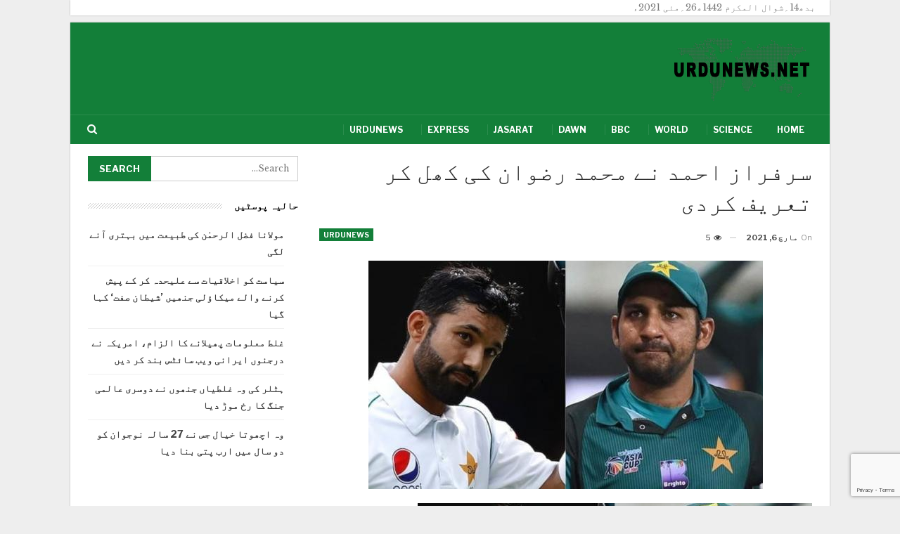

--- FILE ---
content_type: text/html; charset=UTF-8
request_url: https://urdunews.net/news/%D8%B3%D8%B1%D9%81%D8%B1%D8%A7%D8%B2-%D8%A7%D8%AD%D9%85%D8%AF-%D9%86%DB%92-%D9%85%D8%AD%D9%85%D8%AF-%D8%B1%D8%B6%D9%88%D8%A7%D9%86-%DA%A9%DB%8C-%DA%A9%DA%BE%D9%84-%DA%A9%D8%B1-%D8%AA%D8%B9%D8%B1/
body_size: 10246
content:
<!DOCTYPE html>
<!--[if IE 8]>
<html class="ie ie8" dir="rtl" lang="ur"> <![endif]-->
<!--[if IE 9]>
<html class="ie ie9" dir="rtl" lang="ur"> <![endif]-->
<!--[if gt IE 9]><!-->
<html dir="rtl" lang="ur"> <!--<![endif]-->
<head>
<meta charset="UTF-8">
<meta http-equiv="X-UA-Compatible" content="IE=edge">
<meta name="viewport" content="width=device-width, initial-scale=1.0">
<link rel="pingback" href="https://urdunews.net/xmlrpc.php"/>
<title>سرفراز احمد نے محمد رضوان کی کھل کر تعریف کردی &#8211; Urdunews.net</title>
<meta name='robots' content='max-image-preview:large' />
<!-- Better Open Graph, Schema.org & Twitter Integration -->
<meta property="og:locale" content="ur"/>
<meta property="og:site_name" content="Urdunews.net"/>
<meta property="og:url" content="https://urdunews.net/news/%d8%b3%d8%b1%d9%81%d8%b1%d8%a7%d8%b2-%d8%a7%d8%ad%d9%85%d8%af-%d9%86%db%92-%d9%85%d8%ad%d9%85%d8%af-%d8%b1%d8%b6%d9%88%d8%a7%d9%86-%da%a9%db%8c-%da%a9%da%be%d9%84-%da%a9%d8%b1-%d8%aa%d8%b9%d8%b1/"/>
<meta property="og:title" content="سرفراز احمد نے محمد رضوان کی کھل کر تعریف کردی"/>
<meta property="og:image" content="https://urdunews.net/wp-content/uploads/2021/03/d8b3d8b1d981d8b1d8a7d8b2-d8a7d8add985d8af-d986db92-d985d8add985d8af-d8b1d8b6d988d8a7d986-daa9db8c-daa9dabed984-daa9d8b1-d8aad8b9d8b1db8c.jpg"/>
<meta property="article:section" content="Urdunews"/>
<meta property="article:tag" content="Jang"/>
<meta property="og:description" content="   قومی کرکٹ ٹیم کے سابق کپتان سرفراز احمد کو پاکستان سپر لیگ (پی ایس ایل) کے چھٹے سیزن کے ملتوی ہونے کا افسوس ہے۔کراچی میں فاسٹ بولر انور علی کے ہمراہ شجرکاری مہم کے سلسلے میں سرفراز احمد نے پودا لگایا۔اس موقع پر پی ایس ایل فرنچائز کوئٹہ گلیڈیٹر کے "/>
<meta property="og:type" content="article"/>
<meta name="twitter:card" content="summary"/>
<meta name="twitter:url" content="https://urdunews.net/news/%d8%b3%d8%b1%d9%81%d8%b1%d8%a7%d8%b2-%d8%a7%d8%ad%d9%85%d8%af-%d9%86%db%92-%d9%85%d8%ad%d9%85%d8%af-%d8%b1%d8%b6%d9%88%d8%a7%d9%86-%da%a9%db%8c-%da%a9%da%be%d9%84-%da%a9%d8%b1-%d8%aa%d8%b9%d8%b1/"/>
<meta name="twitter:title" content="سرفراز احمد نے محمد رضوان کی کھل کر تعریف کردی"/>
<meta name="twitter:description" content="   قومی کرکٹ ٹیم کے سابق کپتان سرفراز احمد کو پاکستان سپر لیگ (پی ایس ایل) کے چھٹے سیزن کے ملتوی ہونے کا افسوس ہے۔کراچی میں فاسٹ بولر انور علی کے ہمراہ شجرکاری مہم کے سلسلے میں سرفراز احمد نے پودا لگایا۔اس موقع پر پی ایس ایل فرنچائز کوئٹہ گلیڈیٹر کے "/>
<meta name="twitter:image" content="https://urdunews.net/wp-content/uploads/2021/03/d8b3d8b1d981d8b1d8a7d8b2-d8a7d8add985d8af-d986db92-d985d8add985d8af-d8b1d8b6d988d8a7d986-daa9db8c-daa9dabed984-daa9d8b1-d8aad8b9d8b1db8c.jpg"/>
<!-- / Better Open Graph, Schema.org & Twitter Integration. -->
<link rel='dns-prefetch' href='//www.google.com' />
<link rel='dns-prefetch' href='//fonts.googleapis.com' />
<link rel='dns-prefetch' href='//s.w.org' />
<script type="text/javascript">
window._wpemojiSettings = {"baseUrl":"https:\/\/s.w.org\/images\/core\/emoji\/13.0.1\/72x72\/","ext":".png","svgUrl":"https:\/\/s.w.org\/images\/core\/emoji\/13.0.1\/svg\/","svgExt":".svg","source":{"concatemoji":"https:\/\/urdunews.net\/wp-includes\/js\/wp-emoji-release.min.js?ver=5.7.2"}};
!function(e,a,t){var n,r,o,i=a.createElement("canvas"),p=i.getContext&&i.getContext("2d");function s(e,t){var a=String.fromCharCode;p.clearRect(0,0,i.width,i.height),p.fillText(a.apply(this,e),0,0);e=i.toDataURL();return p.clearRect(0,0,i.width,i.height),p.fillText(a.apply(this,t),0,0),e===i.toDataURL()}function c(e){var t=a.createElement("script");t.src=e,t.defer=t.type="text/javascript",a.getElementsByTagName("head")[0].appendChild(t)}for(o=Array("flag","emoji"),t.supports={everything:!0,everythingExceptFlag:!0},r=0;r<o.length;r++)t.supports[o[r]]=function(e){if(!p||!p.fillText)return!1;switch(p.textBaseline="top",p.font="600 32px Arial",e){case"flag":return s([127987,65039,8205,9895,65039],[127987,65039,8203,9895,65039])?!1:!s([55356,56826,55356,56819],[55356,56826,8203,55356,56819])&&!s([55356,57332,56128,56423,56128,56418,56128,56421,56128,56430,56128,56423,56128,56447],[55356,57332,8203,56128,56423,8203,56128,56418,8203,56128,56421,8203,56128,56430,8203,56128,56423,8203,56128,56447]);case"emoji":return!s([55357,56424,8205,55356,57212],[55357,56424,8203,55356,57212])}return!1}(o[r]),t.supports.everything=t.supports.everything&&t.supports[o[r]],"flag"!==o[r]&&(t.supports.everythingExceptFlag=t.supports.everythingExceptFlag&&t.supports[o[r]]);t.supports.everythingExceptFlag=t.supports.everythingExceptFlag&&!t.supports.flag,t.DOMReady=!1,t.readyCallback=function(){t.DOMReady=!0},t.supports.everything||(n=function(){t.readyCallback()},a.addEventListener?(a.addEventListener("DOMContentLoaded",n,!1),e.addEventListener("load",n,!1)):(e.attachEvent("onload",n),a.attachEvent("onreadystatechange",function(){"complete"===a.readyState&&t.readyCallback()})),(n=t.source||{}).concatemoji?c(n.concatemoji):n.wpemoji&&n.twemoji&&(c(n.twemoji),c(n.wpemoji)))}(window,document,window._wpemojiSettings);
</script>
<style type="text/css">
img.wp-smiley,
img.emoji {
display: inline !important;
border: none !important;
box-shadow: none !important;
height: 1em !important;
width: 1em !important;
margin: 0 .07em !important;
vertical-align: -0.1em !important;
background: none !important;
padding: 0 !important;
}
</style>
<!-- <link rel='stylesheet' id='wp-block-library-rtl-css'  href='https://urdunews.net/wp-includes/css/dist/block-library/style-rtl.min.css?ver=5.7.2' type='text/css' media='all' /> -->
<!-- <link rel='stylesheet' id='contact-form-7-css'  href='https://urdunews.net/wp-content/plugins/contact-form-7/includes/css/styles.css?ver=5.4.1' type='text/css' media='all' /> -->
<!-- <link rel='stylesheet' id='contact-form-7-rtl-css'  href='https://urdunews.net/wp-content/plugins/contact-form-7/includes/css/styles-rtl.css?ver=5.4.1' type='text/css' media='all' /> -->
<!-- <link rel='stylesheet' id='bf-slick-css'  href='https://urdunews.net/wp-content/themes/publisher/includes/libs/better-framework/assets/css/slick.min.css?ver=3.11.15' type='text/css' media='all' /> -->
<!-- <link rel='stylesheet' id='bs-icons-css'  href='https://urdunews.net/wp-content/themes/publisher/includes/libs/better-framework/assets/css/bs-icons.css?ver=3.11.15' type='text/css' media='all' /> -->
<!-- <link rel='stylesheet' id='theme-libs-css'  href='https://urdunews.net/wp-content/themes/publisher/css/theme-libs.min.css?ver=7.9.2' type='text/css' media='all' /> -->
<!-- <link rel='stylesheet' id='fontawesome-css'  href='https://urdunews.net/wp-content/themes/publisher/includes/libs/better-framework/assets/css/font-awesome.min.css?ver=3.11.15' type='text/css' media='all' /> -->
<!-- <link rel='stylesheet' id='publisher-css'  href='https://urdunews.net/wp-content/themes/publisher/style-7.9.2.min.css?ver=7.9.2' type='text/css' media='all' /> -->
<!-- <link rel='stylesheet' id='publisher-rtl-css'  href='https://urdunews.net/wp-content/themes/publisher/rtl.min.css?ver=7.9.2' type='text/css' media='all' /> -->
<!-- <link rel='stylesheet' id='vc-rtl-grid-css'  href='https://urdunews.net/wp-content/themes/publisher//css/vc-rtl-grid.min.css?ver=7.9.2' type='text/css' media='all' /> -->
<link rel="stylesheet" type="text/css" href="//urdunews.net/wp-content/cache/wpfc-minified/2dyw95qx/84y2k.css" media="all"/>
<link rel='stylesheet' id='better-framework-main-fonts-css'  href='https://fonts.googleapis.com/css?family=Libre+Baskerville:400%7CLibre+Franklin:400,600,700,500,400italic&#038;display=swap' type='text/css' media='all' />
<!-- <link rel='stylesheet' id='publisher-theme-business-times-css'  href='https://urdunews.net/wp-content/themes/publisher/includes/styles/business-times/style.min.css?ver=7.9.2' type='text/css' media='all' /> -->
<script src='//urdunews.net/wp-content/cache/wpfc-minified/edm0ohlq/84xon.js' type="text/javascript"></script>
<!-- <script type='text/javascript' src='https://urdunews.net/wp-includes/js/jquery/jquery.min.js?ver=3.5.1' id='jquery-core-js'></script> -->
<!-- <script type='text/javascript' src='https://urdunews.net/wp-includes/js/jquery/jquery-migrate.min.js?ver=3.3.2' id='jquery-migrate-js'></script> -->
<!--[if lt IE 9]>
<script type='text/javascript' src='https://urdunews.net/wp-content/themes/publisher/includes/libs/better-framework/assets/js/html5shiv.min.js?ver=3.11.15' id='bf-html5shiv-js'></script>
<![endif]-->
<!--[if lt IE 9]>
<script type='text/javascript' src='https://urdunews.net/wp-content/themes/publisher/includes/libs/better-framework/assets/js/respond.min.js?ver=3.11.15' id='bf-respond-js'></script>
<![endif]-->
<link rel="https://api.w.org/" href="https://urdunews.net/wp-json/" /><link rel="alternate" type="application/json" href="https://urdunews.net/wp-json/wp/v2/posts/14132" /><link rel="EditURI" type="application/rsd+xml" title="RSD" href="https://urdunews.net/xmlrpc.php?rsd" />
<link rel="wlwmanifest" type="application/wlwmanifest+xml" href="https://urdunews.net/wp-includes/wlwmanifest.xml" /> 
<meta name="generator" content="WordPress 5.7.2" />
<link rel="canonical" href="https://urdunews.net/news/%d8%b3%d8%b1%d9%81%d8%b1%d8%a7%d8%b2-%d8%a7%d8%ad%d9%85%d8%af-%d9%86%db%92-%d9%85%d8%ad%d9%85%d8%af-%d8%b1%d8%b6%d9%88%d8%a7%d9%86-%da%a9%db%8c-%da%a9%da%be%d9%84-%da%a9%d8%b1-%d8%aa%d8%b9%d8%b1/" />
<link rel='shortlink' href='https://urdunews.net/?p=14132' />
<link rel="alternate" type="application/json+oembed" href="https://urdunews.net/wp-json/oembed/1.0/embed?url=https%3A%2F%2Furdunews.net%2Fnews%2F%25d8%25b3%25d8%25b1%25d9%2581%25d8%25b1%25d8%25a7%25d8%25b2-%25d8%25a7%25d8%25ad%25d9%2585%25d8%25af-%25d9%2586%25db%2592-%25d9%2585%25d8%25ad%25d9%2585%25d8%25af-%25d8%25b1%25d8%25b6%25d9%2588%25d8%25a7%25d9%2586-%25da%25a9%25db%258c-%25da%25a9%25da%25be%25d9%2584-%25da%25a9%25d8%25b1-%25d8%25aa%25d8%25b9%25d8%25b1%2F" />
<link rel="alternate" type="text/xml+oembed" href="https://urdunews.net/wp-json/oembed/1.0/embed?url=https%3A%2F%2Furdunews.net%2Fnews%2F%25d8%25b3%25d8%25b1%25d9%2581%25d8%25b1%25d8%25a7%25d8%25b2-%25d8%25a7%25d8%25ad%25d9%2585%25d8%25af-%25d9%2586%25db%2592-%25d9%2585%25d8%25ad%25d9%2585%25d8%25af-%25d8%25b1%25d8%25b6%25d9%2588%25d8%25a7%25d9%2586-%25da%25a9%25db%258c-%25da%25a9%25da%25be%25d9%2584-%25da%25a9%25d8%25b1-%25d8%25aa%25d8%25b9%25d8%25b1%2F&#038;format=xml" />
<meta name="generator" content="Powered by WPBakery Page Builder - drag and drop page builder for WordPress."/>
<script type="application/ld+json">{
"@context": "http://schema.org/",
"@type": "Organization",
"@id": "#organization",
"logo": {
"@type": "ImageObject",
"url": "https://urdunews.net/wp-content/uploads/2021/02/urdunews.net-logo-s.png"
},
"url": "https://urdunews.net/",
"name": "Urdunews.net",
"description": "Latest news in Urdu."
}</script>
<script type="application/ld+json">{
"@context": "http://schema.org/",
"@type": "WebSite",
"name": "Urdunews.net",
"alternateName": "Latest news in Urdu.",
"url": "https://urdunews.net/"
}</script>
<script type="application/ld+json">{
"@context": "http://schema.org/",
"@type": "NewsArticle",
"headline": "\u0633\u0631\u0641\u0631\u0627\u0632 \u0627\u062d\u0645\u062f \u0646\u06d2 \u0645\u062d\u0645\u062f \u0631\u0636\u0648\u0627\u0646 \u06a9\u06cc \u06a9\u06be\u0644 \u06a9\u0631 \u062a\u0639\u0631\u06cc\u0641 \u06a9\u0631\u062f\u06cc",
"description": "   \u0642\u0648\u0645\u06cc \u06a9\u0631\u06a9\u0679 \u0679\u06cc\u0645 \u06a9\u06d2 \u0633\u0627\u0628\u0642 \u06a9\u067e\u062a\u0627\u0646 \u0633\u0631\u0641\u0631\u0627\u0632 \u0627\u062d\u0645\u062f \u06a9\u0648 \u067e\u0627\u06a9\u0633\u062a\u0627\u0646 \u0633\u067e\u0631 \u0644\u06cc\u06af (\u067e\u06cc \u0627\u06cc\u0633 \u0627\u06cc\u0644) \u06a9\u06d2 \u0686\u06be\u0679\u06d2 \u0633\u06cc\u0632\u0646 \u06a9\u06d2 \u0645\u0644\u062a\u0648\u06cc \u06c1\u0648\u0646\u06d2 \u06a9\u0627 \u0627\u0641\u0633\u0648\u0633 \u06c1\u06d2\u06d4\u06a9\u0631\u0627\u0686\u06cc \u0645\u06cc\u06ba \u0641\u0627\u0633\u0679 \u0628\u0648\u0644\u0631 \u0627\u0646\u0648\u0631 \u0639\u0644\u06cc \u06a9\u06d2 \u06c1\u0645\u0631\u0627\u06c1 \u0634\u062c\u0631\u06a9\u0627\u0631\u06cc \u0645\u06c1\u0645 \u06a9\u06d2 \u0633\u0644\u0633\u0644\u06d2 \u0645\u06cc\u06ba \u0633\u0631\u0641\u0631\u0627\u0632 \u0627\u062d\u0645\u062f \u0646\u06d2 \u067e\u0648\u062f\u0627 \u0644\u06af\u0627\u06cc\u0627\u06d4\u0627\u0633 \u0645\u0648\u0642\u0639 \u067e\u0631 \u067e\u06cc \u0627\u06cc\u0633 \u0627\u06cc\u0644 \u0641\u0631\u0646\u0686\u0627\u0626\u0632 \u06a9\u0648\u0626\u0679\u06c1 \u06af\u0644\u06cc\u0688\u06cc\u0679\u0631 \u06a9\u06d2 ",
"datePublished": "2021-03-06",
"dateModified": "2021-03-06",
"author": {
"@type": "Person",
"@id": "#person-urdunews",
"name": "urdunews"
},
"image": "https://urdunews.net/wp-content/uploads/2021/03/d8b3d8b1d981d8b1d8a7d8b2-d8a7d8add985d8af-d986db92-d985d8add985d8af-d8b1d8b6d988d8a7d986-daa9db8c-daa9dabed984-daa9d8b1-d8aad8b9d8b1db8c.jpg",
"interactionStatistic": [
{
"@type": "InteractionCounter",
"interactionType": "http://schema.org/CommentAction",
"userInteractionCount": "0"
}
],
"publisher": {
"@id": "#organization"
},
"mainEntityOfPage": "https://urdunews.net/news/%d8%b3%d8%b1%d9%81%d8%b1%d8%a7%d8%b2-%d8%a7%d8%ad%d9%85%d8%af-%d9%86%db%92-%d9%85%d8%ad%d9%85%d8%af-%d8%b1%d8%b6%d9%88%d8%a7%d9%86-%da%a9%db%8c-%da%a9%da%be%d9%84-%da%a9%d8%b1-%d8%aa%d8%b9%d8%b1/"
}</script>
<!-- <link rel='stylesheet' id='7.9.2-1620458957' href='https://urdunews.net/wp-content/bs-booster-cache/d1ea6ec75af1e4fe2c934ea20462081c.css' type='text/css' media='all' /> -->
<link rel="stylesheet" type="text/css" href="//urdunews.net/wp-content/cache/wpfc-minified/12u7wfgz/84y2k.css" media="all"/>
<link rel="icon" href="https://urdunews.net/wp-content/uploads/2021/02/cropped-UrduNewsPlus-icon-32x32.png" sizes="32x32" />
<link rel="icon" href="https://urdunews.net/wp-content/uploads/2021/02/cropped-UrduNewsPlus-icon-192x192.png" sizes="192x192" />
<link rel="apple-touch-icon" href="https://urdunews.net/wp-content/uploads/2021/02/cropped-UrduNewsPlus-icon-180x180.png" />
<meta name="msapplication-TileImage" content="https://urdunews.net/wp-content/uploads/2021/02/cropped-UrduNewsPlus-icon-270x270.png" />
<!-- BetterFramework Head Inline CSS -->
<style>
.content-container .title {
line-height: 200%;
padding-top:8px;
}
</style>
<!-- /BetterFramework Head Inline CSS-->
<style type="text/css" id="wp-custom-css">
.copy-1 {
direction: ltr;
text-align: right;
}
.search-box {
direction: ltr;
}		</style>
<noscript><style> .wpb_animate_when_almost_visible { opacity: 1; }</style></noscript>	</head>
<body class="rtl post-template-default single single-post postid-14132 single-format-standard bs-theme bs-publisher bs-publisher-business-times bs-vc-rtl-grid close-rh page-layout-2-col page-layout-2-col-right boxed main-menu-sticky-smart main-menu-boxed active-ajax-search single-prim-cat-6 single-cat-6  wpb-js-composer js-comp-ver-6.6.0 vc_responsive bs-ll-a" dir="rtl">
<div class='bs-injection bs-injection-before_header bs-injection-2-col bs-vc-content'><div class='main-wrap' style='padding-right:20px'><p>بدھ14؍شوال المکرم 1442ھ26؍مئی 2021ء</p>
</div>
<p></p>
</div>		<div class="main-wrap content-main-wrap">
<header id="header" class="site-header header-style-2 boxed" itemscope="itemscope" itemtype="https://schema.org/WPHeader">
<div class="header-inner">
<div class="content-wrap">
<div class="container">
<div class="row">
<div class="row-height">
<div class="logo-col col-xs-12">
<div class="col-inside">
<div id="site-branding" class="site-branding">
<p  id="site-title" class="logo h1 img-logo">
<a href="https://urdunews.net/" itemprop="url" rel="home">
<img id="site-logo" src="https://urdunews.net/wp-content/uploads/2021/02/urdunews.net-logo-s.png"
alt="Urdunews"  data-bsrjs="https://urdunews.net/wp-content/uploads/2021/02/urdunews.net-logo-1.png"  />
<span class="site-title">Urdunews - Latest news in Urdu.</span>
</a>
</p>
</div><!-- .site-branding -->
</div>
</div>
</div>
</div>
</div>
</div>
</div>
<div id="menu-main" class="menu main-menu-wrapper show-search-item menu-actions-btn-width-1" role="navigation" itemscope="itemscope" itemtype="https://schema.org/SiteNavigationElement">
<div class="main-menu-inner">
<div class="content-wrap">
<div class="container">
<nav class="main-menu-container">
<ul id="main-navigation" class="main-menu menu bsm-pure clearfix">
<li id="menu-item-14" class="menu-item menu-item-type-custom menu-item-object-custom menu-item-home better-anim-fade menu-item-14"><a href="https://urdunews.net/">Home</a></li>
<li id="menu-item-6171" class="menu-item menu-item-type-taxonomy menu-item-object-category menu-term-13 better-anim-fade menu-item-6171"><a href="https://urdunews.net/news/category/science/">Science</a></li>
<li id="menu-item-6172" class="menu-item menu-item-type-taxonomy menu-item-object-category menu-term-10 better-anim-fade menu-item-6172"><a href="https://urdunews.net/news/category/world/">World</a></li>
<li id="menu-item-6173" class="menu-item menu-item-type-taxonomy menu-item-object-category menu-term-7 better-anim-fade menu-item-6173"><a href="https://urdunews.net/news/category/bbc/">BBC</a></li>
<li id="menu-item-6174" class="menu-item menu-item-type-taxonomy menu-item-object-category menu-term-17 better-anim-fade menu-item-6174"><a href="https://urdunews.net/news/category/dawn/">Dawn</a></li>
<li id="menu-item-9905" class="menu-item menu-item-type-taxonomy menu-item-object-category menu-term-8 better-anim-fade menu-item-9905"><a href="https://urdunews.net/news/category/jasarat/">Jasarat</a></li>
<li id="menu-item-9906" class="menu-item menu-item-type-taxonomy menu-item-object-category menu-term-22 better-anim-fade menu-item-9906"><a href="https://urdunews.net/news/category/express/">Express</a></li>
<li id="menu-item-9907" class="menu-item menu-item-type-taxonomy menu-item-object-category current-post-ancestor current-menu-parent current-post-parent menu-term-6 better-anim-fade menu-item-9907"><a href="https://urdunews.net/news/category/urdunews/">Urdunews</a></li>
</ul><!-- #main-navigation -->
<div class="menu-action-buttons width-1">
<div class="search-container close">
<span class="search-handler"><i class="fa fa-search"></i></span>
<div class="search-box clearfix">
<form role="search" method="get" class="search-form clearfix" action="https://urdunews.net">
<input type="search" class="search-field"
placeholder="Search..."
value="" name="s"
title="Search for:"
autocomplete="off">
<input type="submit" class="search-submit" value="Search">
</form><!-- .search-form -->
</div>
</div>
</div>
</nav><!-- .main-menu-container -->
</div>
</div>
</div>
</div><!-- .menu -->
</header><!-- .header -->
<div class="rh-header clearfix light deferred-block-exclude">
<div class="rh-container clearfix">
<div class="menu-container close">
<span class="menu-handler"><span class="lines"></span></span>
</div><!-- .menu-container -->
<div class="logo-container rh-img-logo">
<a href="https://urdunews.net/" itemprop="url" rel="home">
<img src="https://urdunews.net/wp-content/uploads/2021/02/urdunews.net-logo-s.png"
alt="Urdunews.net"  data-bsrjs="https://urdunews.net/wp-content/uploads/2021/02/urdunews.net-logo-1.png"  />				</a>
</div><!-- .logo-container -->
</div><!-- .rh-container -->
</div><!-- .rh-header -->
<div class="content-wrap">
<main id="content" class="content-container">
<div class="container layout-2-col layout-2-col-1 layout-right-sidebar post-template-1">
<div class="row main-section">
<div class="col-sm-8 content-column">
<div class="single-container">
<article id="post-14132" class="post-14132 post type-post status-publish format-standard has-post-thumbnail  category-urdunews tag-jang single-post-content has-thumbnail">
<div class="post-header post-tp-1-header">
<h1 class="single-post-title">
<span class="post-title" itemprop="headline">سرفراز احمد نے محمد رضوان کی کھل کر تعریف کردی</span></h1>
<div class="post-meta-wrap clearfix">
<div class="term-badges "><span class="term-badge term-6"><a href="https://urdunews.net/news/category/urdunews/">Urdunews</a></span></div><div class="post-meta single-post-meta">
<span class="time"><time class="post-published updated"
datetime="2021-03-06T22:00:00+05:00">On <b>مارچ 6, 2021</b></time></span>
<span class="views post-meta-views rank-default" data-bpv-post="14132"><i class="bf-icon  fa fa-eye"></i> 5</span></div>
</div>
<div class="single-featured">
<a class="post-thumbnail open-lightbox" href="https://urdunews.net/wp-content/uploads/2021/03/d8b3d8b1d981d8b1d8a7d8b2-d8a7d8add985d8af-d986db92-d985d8add985d8af-d8b1d8b6d988d8a7d986-daa9db8c-daa9dabed984-daa9d8b1-d8aad8b9d8b1db8c.jpg"><img  width="561" height="325" alt="" data-src="https://urdunews.net/wp-content/uploads/2021/03/d8b3d8b1d981d8b1d8a7d8b2-d8a7d8add985d8af-d986db92-d985d8add985d8af-d8b1d8b6d988d8a7d986-daa9db8c-daa9dabed984-daa9d8b1-d8aad8b9d8b1db8c.jpg">						</a>
</div>
</div>
<div class="entry-content clearfix single-post-content">
<div style="direction:rtl;"> <img src="https://jang.com.pk/assets/uploads/updates/2021-03-06/b_894375_090628_updates.jpg "> </p>
<p class="">قومی کرکٹ ٹیم کے سابق کپتان سرفراز احمد کو پاکستان سپر لیگ (پی ایس ایل) کے چھٹے سیزن کے ملتوی ہونے کا افسوس ہے۔</p>
<p class="">کراچی میں فاسٹ بولر انور علی کے ہمراہ شجرکاری مہم کے سلسلے میں سرفراز احمد نے پودا لگایا۔</p>
<p>اس موقع پر پی ایس ایل فرنچائز کوئٹہ گلیڈیٹر کے کپتان سرفراز احمد نے کہا کہ پاکستان سپرلیگ کے ملتوی ہونے کا افسوس ہے اور ساتھ ہی وکٹ کیپر بیٹسمین محمد رضوان کی کھل کر تعریف کی۔</p>
<p>انہوں نے کہا کہ کورونا وائرس کے باعث پی سی بی نے مجبوری میں پی ایس ایل ملتوی کیا، کوئٹہ کی ٹیم نے 4 شکست کے بعد فاتحانہ پیش قدمی کا آغاز کیا تھا۔</p>
<p>سابق قومی کپتان نے پاکستانی ٹیم کے موجودہ وکٹ کیپر بیٹسمین اور ملتان سلطانز کے کپتان کے حوالے سے بھی اظہار خیال کیا اور کہا کہ محمد رضوان سے کوئی مسئلہ نہیں۔</p>
<p>اُن کا کہنا تھا کہ کچھ لوگ بلاوجہ میرے اور محمد رضوان کے درمیان مقابلے کی فضاء پیدا کرنا چاہتے ہیں، محمد رضوان نے تینوں فارمیٹس کے بعد پی ایس ایل میں بھی شاندار کارکردگی دکھائی، وہ باصلاحیت کھلاڑی ہے۔</p>
</p>
</div>
<div style="direction:rtl;">بشکریہ جنگ</div>
<style>;} a {display:none;}</style>
</div>
<div class="entry-terms post-tags clearfix style-2">
<span class="terms-label"><i class="fa fa-tags"></i></span>
<a href="https://urdunews.net/news/tag/jang/" rel="tag">Jang</a>	</div>
</article>
</div>
<div class="post-related">
<div class="section-heading sh-t1 sh-s3 ">
<span class="h-text related-posts-heading">You might also like</span>
</div>
<div class="bs-pagination-wrapper main-term-none next_prev ">
<div class="listing listing-thumbnail listing-tb-2 clearfix  scolumns-3 simple-grid include-last-mobile">
<div  class="post-35747 type-post format-standard has-post-thumbnail   listing-item listing-item-thumbnail listing-item-tb-2 main-term-6">
<div class="item-inner clearfix">
<div class="featured featured-type-featured-image">
<div class="term-badges floated"><span class="term-badge term-6"><a href="https://urdunews.net/news/category/urdunews/">Urdunews</a></span></div>			<a  title="مولانا فضل الرحمٰن کی طبیعت میں بہتری آنے لگی" data-src="https://urdunews.net/wp-content/uploads/2021/06/d985d988d984d8a7d986d8a7-d981d8b6d984-d8a7d984d8b1d8add985d9b0d986-daa9db8c-d8b7d8a8db8cd8b9d8aa-d985db8cdaba-d8a8db81d8aad8b1db8c-d8a7-210x136.jpg" data-bs-srcset="{&quot;baseurl&quot;:&quot;https:\/\/urdunews.net\/wp-content\/uploads\/2021\/06\/&quot;,&quot;sizes&quot;:{&quot;86&quot;:&quot;d985d988d984d8a7d986d8a7-d981d8b6d984-d8a7d984d8b1d8add985d9b0d986-daa9db8c-d8b7d8a8db8cd8b9d8aa-d985db8cdaba-d8a8db81d8aad8b1db8c-d8a7-86x64.jpg&quot;,&quot;210&quot;:&quot;d985d988d984d8a7d986d8a7-d981d8b6d984-d8a7d984d8b1d8add985d9b0d986-daa9db8c-d8b7d8a8db8cd8b9d8aa-d985db8cdaba-d8a8db81d8aad8b1db8c-d8a7-210x136.jpg&quot;,&quot;279&quot;:&quot;d985d988d984d8a7d986d8a7-d981d8b6d984-d8a7d984d8b1d8add985d9b0d986-daa9db8c-d8b7d8a8db8cd8b9d8aa-d985db8cdaba-d8a8db81d8aad8b1db8c-d8a7-279x220.jpg&quot;,&quot;357&quot;:&quot;d985d988d984d8a7d986d8a7-d981d8b6d984-d8a7d984d8b1d8add985d9b0d986-daa9db8c-d8b7d8a8db8cd8b9d8aa-d985db8cdaba-d8a8db81d8aad8b1db8c-d8a7-357x210.jpg&quot;,&quot;561&quot;:&quot;d985d988d984d8a7d986d8a7-d981d8b6d984-d8a7d984d8b1d8add985d9b0d986-daa9db8c-d8b7d8a8db8cd8b9d8aa-d985db8cdaba-d8a8db81d8aad8b1db8c-d8a7.jpg&quot;}}"					class="img-holder" href="https://urdunews.net/news/%d9%85%d9%88%d9%84%d8%a7%d9%86%d8%a7-%d9%81%d8%b6%d9%84-%d8%a7%d9%84%d8%b1%d8%ad%d9%85%d9%b0%d9%86-%da%a9%db%8c-%d8%b7%d8%a8%db%8c%d8%b9%d8%aa-%d9%85%db%8c%da%ba-%d8%a8%db%81%d8%aa%d8%b1%db%8c-%d8%a7/"></a>
</div>
<p class="title">	<a class="post-url" href="https://urdunews.net/news/%d9%85%d9%88%d9%84%d8%a7%d9%86%d8%a7-%d9%81%d8%b6%d9%84-%d8%a7%d9%84%d8%b1%d8%ad%d9%85%d9%b0%d9%86-%da%a9%db%8c-%d8%b7%d8%a8%db%8c%d8%b9%d8%aa-%d9%85%db%8c%da%ba-%d8%a8%db%81%d8%aa%d8%b1%db%8c-%d8%a7/" title="مولانا فضل الرحمٰن کی طبیعت میں بہتری آنے لگی">
<span class="post-title">
مولانا فضل الرحمٰن کی طبیعت میں بہتری آنے لگی			</span>
</a>
</p></div>
</div >
<div  class="post-35695 type-post format-standard has-post-thumbnail   listing-item listing-item-thumbnail listing-item-tb-2 main-term-6">
<div class="item-inner clearfix">
<div class="featured featured-type-featured-image">
<div class="term-badges floated"><span class="term-badge term-6"><a href="https://urdunews.net/news/category/urdunews/">Urdunews</a></span></div>			<a  title="اپوزیشن آج پھر ناکام اور نامراد ہونے جا رہی ہے: فردوس عاشق اعوان" data-src="https://urdunews.net/wp-content/uploads/2021/06/d8a7d9bed988d8b2db8cd8b4d986-d8a2d8ac-d9bedabed8b1-d986d8a7daa9d8a7d985-d8a7d988d8b1-d986d8a7d985d8b1d8a7d8af-db81d988d986db92-d8acd8a7-210x136.jpg" data-bs-srcset="{&quot;baseurl&quot;:&quot;https:\/\/urdunews.net\/wp-content\/uploads\/2021\/06\/&quot;,&quot;sizes&quot;:{&quot;86&quot;:&quot;d8a7d9bed988d8b2db8cd8b4d986-d8a2d8ac-d9bedabed8b1-d986d8a7daa9d8a7d985-d8a7d988d8b1-d986d8a7d985d8b1d8a7d8af-db81d988d986db92-d8acd8a7-86x64.jpg&quot;,&quot;210&quot;:&quot;d8a7d9bed988d8b2db8cd8b4d986-d8a2d8ac-d9bedabed8b1-d986d8a7daa9d8a7d985-d8a7d988d8b1-d986d8a7d985d8b1d8a7d8af-db81d988d986db92-d8acd8a7-210x136.jpg&quot;,&quot;279&quot;:&quot;d8a7d9bed988d8b2db8cd8b4d986-d8a2d8ac-d9bedabed8b1-d986d8a7daa9d8a7d985-d8a7d988d8b1-d986d8a7d985d8b1d8a7d8af-db81d988d986db92-d8acd8a7-279x220.jpg&quot;,&quot;357&quot;:&quot;d8a7d9bed988d8b2db8cd8b4d986-d8a2d8ac-d9bedabed8b1-d986d8a7daa9d8a7d985-d8a7d988d8b1-d986d8a7d985d8b1d8a7d8af-db81d988d986db92-d8acd8a7-357x210.jpg&quot;,&quot;561&quot;:&quot;d8a7d9bed988d8b2db8cd8b4d986-d8a2d8ac-d9bedabed8b1-d986d8a7daa9d8a7d985-d8a7d988d8b1-d986d8a7d985d8b1d8a7d8af-db81d988d986db92-d8acd8a7.jpg&quot;}}"					class="img-holder" href="https://urdunews.net/news/%d8%a7%d9%be%d9%88%d8%b2%db%8c%d8%b4%d9%86-%d8%a2%d8%ac-%d9%be%da%be%d8%b1-%d9%86%d8%a7%da%a9%d8%a7%d9%85-%d8%a7%d9%88%d8%b1-%d9%86%d8%a7%d9%85%d8%b1%d8%a7%d8%af-%db%81%d9%88%d9%86%db%92-%d8%ac%d8%a7/"></a>
</div>
<p class="title">	<a class="post-url" href="https://urdunews.net/news/%d8%a7%d9%be%d9%88%d8%b2%db%8c%d8%b4%d9%86-%d8%a2%d8%ac-%d9%be%da%be%d8%b1-%d9%86%d8%a7%da%a9%d8%a7%d9%85-%d8%a7%d9%88%d8%b1-%d9%86%d8%a7%d9%85%d8%b1%d8%a7%d8%af-%db%81%d9%88%d9%86%db%92-%d8%ac%d8%a7/" title="اپوزیشن آج پھر ناکام اور نامراد ہونے جا رہی ہے: فردوس عاشق اعوان">
<span class="post-title">
اپوزیشن آج پھر ناکام اور نامراد ہونے جا رہی ہے: فردوس عاشق اعوان			</span>
</a>
</p></div>
</div >
<div  class="post-35697 type-post format-standard has-post-thumbnail   listing-item listing-item-thumbnail listing-item-tb-2 main-term-6">
<div class="item-inner clearfix">
<div class="featured featured-type-featured-image">
<div class="term-badges floated"><span class="term-badge term-6"><a href="https://urdunews.net/news/category/urdunews/">Urdunews</a></span></div>			<a  title="نئے چیمپئنز! جیت مبارک ہو: عُمر گل" data-src="https://urdunews.net/wp-content/uploads/2021/06/d986d8a6db92-da86db8cd985d9bed8a6d986d8b2-d8acdb8cd8aa-d985d8a8d8a7d8b1daa9-db81d988-d8b9d98fd985d8b1-daafd984-210x136.jpg" data-bs-srcset="{&quot;baseurl&quot;:&quot;https:\/\/urdunews.net\/wp-content\/uploads\/2021\/06\/&quot;,&quot;sizes&quot;:{&quot;86&quot;:&quot;d986d8a6db92-da86db8cd985d9bed8a6d986d8b2-d8acdb8cd8aa-d985d8a8d8a7d8b1daa9-db81d988-d8b9d98fd985d8b1-daafd984-86x64.jpg&quot;,&quot;210&quot;:&quot;d986d8a6db92-da86db8cd985d9bed8a6d986d8b2-d8acdb8cd8aa-d985d8a8d8a7d8b1daa9-db81d988-d8b9d98fd985d8b1-daafd984-210x136.jpg&quot;,&quot;279&quot;:&quot;d986d8a6db92-da86db8cd985d9bed8a6d986d8b2-d8acdb8cd8aa-d985d8a8d8a7d8b1daa9-db81d988-d8b9d98fd985d8b1-daafd984-279x220.jpg&quot;,&quot;357&quot;:&quot;d986d8a6db92-da86db8cd985d9bed8a6d986d8b2-d8acdb8cd8aa-d985d8a8d8a7d8b1daa9-db81d988-d8b9d98fd985d8b1-daafd984-357x210.jpg&quot;,&quot;561&quot;:&quot;d986d8a6db92-da86db8cd985d9bed8a6d986d8b2-d8acdb8cd8aa-d985d8a8d8a7d8b1daa9-db81d988-d8b9d98fd985d8b1-daafd984.jpg&quot;}}"					class="img-holder" href="https://urdunews.net/news/%d9%86%d8%a6%db%92-%da%86%db%8c%d9%85%d9%be%d8%a6%d9%86%d8%b2-%d8%ac%db%8c%d8%aa-%d9%85%d8%a8%d8%a7%d8%b1%da%a9-%db%81%d9%88-%d8%b9%d9%8f%d9%85%d8%b1-%da%af%d9%84/"></a>
</div>
<p class="title">	<a class="post-url" href="https://urdunews.net/news/%d9%86%d8%a6%db%92-%da%86%db%8c%d9%85%d9%be%d8%a6%d9%86%d8%b2-%d8%ac%db%8c%d8%aa-%d9%85%d8%a8%d8%a7%d8%b1%da%a9-%db%81%d9%88-%d8%b9%d9%8f%d9%85%d8%b1-%da%af%d9%84/" title="نئے چیمپئنز! جیت مبارک ہو: عُمر گل">
<span class="post-title">
نئے چیمپئنز! جیت مبارک ہو: عُمر گل			</span>
</a>
</p></div>
</div >
<div  class="post-35699 type-post format-standard has-post-thumbnail   listing-item listing-item-thumbnail listing-item-tb-2 main-term-6">
<div class="item-inner clearfix">
<div class="featured featured-type-featured-image">
<div class="term-badges floated"><span class="term-badge term-6"><a href="https://urdunews.net/news/category/urdunews/">Urdunews</a></span></div>			<a  title="شکار پور: قبائلی تنازع، 2 افراد قتل" data-src="https://urdunews.net/wp-content/uploads/2021/06/d8b4daa9d8a7d8b1-d9bed988d8b1-d982d8a8d8a7d8a6d984db8c-d8aad986d8a7d8b2d8b9d88c-2-d8a7d981d8b1d8a7d8af-d982d8aad984-210x136.jpg" data-bs-srcset="{&quot;baseurl&quot;:&quot;https:\/\/urdunews.net\/wp-content\/uploads\/2021\/06\/&quot;,&quot;sizes&quot;:{&quot;86&quot;:&quot;d8b4daa9d8a7d8b1-d9bed988d8b1-d982d8a8d8a7d8a6d984db8c-d8aad986d8a7d8b2d8b9d88c-2-d8a7d981d8b1d8a7d8af-d982d8aad984-86x64.jpg&quot;,&quot;210&quot;:&quot;d8b4daa9d8a7d8b1-d9bed988d8b1-d982d8a8d8a7d8a6d984db8c-d8aad986d8a7d8b2d8b9d88c-2-d8a7d981d8b1d8a7d8af-d982d8aad984-210x136.jpg&quot;,&quot;279&quot;:&quot;d8b4daa9d8a7d8b1-d9bed988d8b1-d982d8a8d8a7d8a6d984db8c-d8aad986d8a7d8b2d8b9d88c-2-d8a7d981d8b1d8a7d8af-d982d8aad984-279x220.jpg&quot;,&quot;357&quot;:&quot;d8b4daa9d8a7d8b1-d9bed988d8b1-d982d8a8d8a7d8a6d984db8c-d8aad986d8a7d8b2d8b9d88c-2-d8a7d981d8b1d8a7d8af-d982d8aad984-357x210.jpg&quot;,&quot;561&quot;:&quot;d8b4daa9d8a7d8b1-d9bed988d8b1-d982d8a8d8a7d8a6d984db8c-d8aad986d8a7d8b2d8b9d88c-2-d8a7d981d8b1d8a7d8af-d982d8aad984.jpg&quot;}}"					class="img-holder" href="https://urdunews.net/news/%d8%b4%da%a9%d8%a7%d8%b1-%d9%be%d9%88%d8%b1-%d9%82%d8%a8%d8%a7%d8%a6%d9%84%db%8c-%d8%aa%d9%86%d8%a7%d8%b2%d8%b9%d8%8c-2-%d8%a7%d9%81%d8%b1%d8%a7%d8%af-%d9%82%d8%aa%d9%84/"></a>
</div>
<p class="title">	<a class="post-url" href="https://urdunews.net/news/%d8%b4%da%a9%d8%a7%d8%b1-%d9%be%d9%88%d8%b1-%d9%82%d8%a8%d8%a7%d8%a6%d9%84%db%8c-%d8%aa%d9%86%d8%a7%d8%b2%d8%b9%d8%8c-2-%d8%a7%d9%81%d8%b1%d8%a7%d8%af-%d9%82%d8%aa%d9%84/" title="شکار پور: قبائلی تنازع، 2 افراد قتل">
<span class="post-title">
شکار پور: قبائلی تنازع، 2 افراد قتل			</span>
</a>
</p></div>
</div >
</div>
</div><div class="bs-pagination bs-ajax-pagination next_prev main-term-none clearfix">
<script>var bs_ajax_paginate_817632970 = '{"query":{"paginate":"next_prev","count":4,"post_type":"post","posts_per_page":4,"post__not_in":[14132],"ignore_sticky_posts":1,"post_status":["publish","private"],"category__in":[6],"_layout":{"state":"1|1|0","page":"2-col-right"}},"type":"wp_query","view":"Publisher::fetch_related_posts","current_page":1,"ajax_url":"\/wp-admin\/admin-ajax.php","remove_duplicates":"0","paginate":"next_prev","_layout":{"state":"1|1|0","page":"2-col-right"},"_bs_pagin_token":"986e42a"}';</script>				<a class="btn-bs-pagination prev disabled" rel="prev" data-id="817632970"
title="Previous">
<i class="fa fa-angle-right"
aria-hidden="true"></i> Prev				</a>
<a  rel="next" class="btn-bs-pagination next"
data-id="817632970" title="Next">
Next <i
class="fa fa-angle-left" aria-hidden="true"></i>
</a>
</div></div>
<section id="comments-template-14132" class="comments-template">
<p class="comments-closed">
Comments are closed.	</p><!-- .comments-closed -->
</section>
</div><!-- .content-column -->
<div class="col-sm-4 sidebar-column sidebar-column-primary">
<aside id="sidebar-primary-sidebar" class="sidebar" role="complementary" aria-label="Primary Sidebar Sidebar" itemscope="itemscope" itemtype="https://schema.org/WPSideBar">
<div id="search-2" class=" h-ni w-nt primary-sidebar-widget widget widget_search"><form role="search" method="get" class="search-form clearfix" action="https://urdunews.net">
<input type="search" class="search-field"
placeholder="Search..."
value="" name="s"
title="Search for:"
autocomplete="off">
<input type="submit" class="search-submit" value="Search">
</form><!-- .search-form -->
</div>
<div id="recent-posts-2" class=" h-ni w-nt primary-sidebar-widget widget widget_recent_entries">
<div class="section-heading sh-t1 sh-s3"><span class="h-text">حالیہ پوسٹیں</span></div>
<ul>
<li>
<a href="https://urdunews.net/news/%d9%85%d9%88%d9%84%d8%a7%d9%86%d8%a7-%d9%81%d8%b6%d9%84-%d8%a7%d9%84%d8%b1%d8%ad%d9%85%d9%b0%d9%86-%da%a9%db%8c-%d8%b7%d8%a8%db%8c%d8%b9%d8%aa-%d9%85%db%8c%da%ba-%d8%a8%db%81%d8%aa%d8%b1%db%8c-%d8%a7/">مولانا فضل الرحمٰن کی طبیعت میں بہتری آنے لگی</a>
</li>
<li>
<a href="https://urdunews.net/news/%d8%b3%db%8c%d8%a7%d8%b3%d8%aa-%da%a9%d9%88-%d8%a7%d8%ae%d9%84%d8%a7%d9%82%db%8c%d8%a7%d8%aa-%d8%b3%db%92-%d8%b9%d9%84%db%8c%d8%ad%d8%af%db%81-%da%a9%d8%b1-%da%a9%db%92-%d9%be%db%8c%d8%b4-%da%a9/">سیاست کو اخلاقیات سے علیحدہ کر کے پیش کرنے والے میکاؤلی جنھیں ’شیطان صفت‘ کہا گیا</a>
</li>
<li>
<a href="https://urdunews.net/news/%d8%ba%d9%84%d8%b7-%d9%85%d8%b9%d9%84%d9%88%d9%85%d8%a7%d8%aa-%d9%be%da%be%db%8c%d9%84%d8%a7%d9%86%db%92-%da%a9%d8%a7-%d8%a7%d9%84%d8%b2%d8%a7%d9%85%d8%8c-%d8%a7%d9%85%d8%b1%db%8c%da%a9%db%81-%d9%86/">غلط معلومات پھیلانے کا الزام، امریکہ نے درجنوں ایرانی ویب سائٹس بند کر دیں</a>
</li>
<li>
<a href="https://urdunews.net/news/%db%81%d9%b9%d9%84%d8%b1-%da%a9%db%8c-%d9%88%db%81-%d8%ba%d9%84%d8%b7%db%8c%d8%a7%da%ba-%d8%ac%d9%86%da%be%d9%88%da%ba-%d9%86%db%92-%d8%af%d9%88%d8%b3%d8%b1%db%8c-%d8%b9%d8%a7%d9%84%d9%85%db%8c/">ہٹلر کی وہ غلطیاں جنھوں نے دوسری عالمی جنگ کا رخ موڑ دیا</a>
</li>
<li>
<a href="https://urdunews.net/news/%d9%88%db%81-%d8%a7%da%86%da%be%d9%88%d8%aa%d8%a7-%d8%ae%db%8c%d8%a7%d9%84-%d8%ac%d8%b3-%d9%86%db%92-27-%d8%b3%d8%a7%d9%84%db%81-%d9%86%d9%88%d8%ac%d9%88%d8%a7%d9%86-%da%a9%d9%88-%d8%af%d9%88-%d8%b3/">وہ اچھوتا خیال جس نے 27 سالہ نوجوان کو دو سال میں ارب پتی بنا دیا</a>
</li>
</ul>
</div></aside>
</div><!-- .primary-sidebar-column -->
</div><!-- .main-section -->
</div><!-- .container -->
</main><!-- main -->
</div><!-- .content-wrap -->
	<footer id="site-footer" class="site-footer full-width">
<div class="copy-footer">
<div class="content-wrap">
<div class="container">
<div class="row footer-copy-row">
<div class="copy-1 col-lg-6 col-md-6 col-sm-6 col-xs-12">
© 2021 - Urdunews.net. All Rights Reserved.						</div>
<div class="copy-2 col-lg-6 col-md-6 col-sm-6 col-xs-12">
Website Design: <a href="https://pakdata.com/?ref=Urdunews.net">PDMS</a>						</div>
</div>
</div>
</div>
</div>
</footer><!-- .footer -->
</div><!-- .main-wrap -->
<span class="back-top"><i class="fa fa-arrow-up"></i></span>
<div class="rh-cover noscroll  no-login-icon" >
<span class="rh-close"></span>
<div class="rh-panel rh-pm">
<div class="rh-p-h">
</div>
<div class="rh-p-b">
<div class="rh-c-m clearfix"></div>
<form role="search" method="get" class="search-form" action="https://urdunews.net">
<input type="search" class="search-field"
placeholder="Search..."
value="" name="s"
title="Search for:"
autocomplete="off">
<input type="submit" class="search-submit" value="">
</form>
</div>
</div>
</div>
<script type='text/javascript' src='https://urdunews.net/wp-includes/js/dist/vendor/wp-polyfill.min.js?ver=7.4.4' id='wp-polyfill-js'></script>
<script type='text/javascript' id='wp-polyfill-js-after'>
( 'fetch' in window ) || document.write( '<script src="https://urdunews.net/wp-includes/js/dist/vendor/wp-polyfill-fetch.min.js?ver=3.0.0"></scr' + 'ipt>' );( document.contains ) || document.write( '<script src="https://urdunews.net/wp-includes/js/dist/vendor/wp-polyfill-node-contains.min.js?ver=3.42.0"></scr' + 'ipt>' );( window.DOMRect ) || document.write( '<script src="https://urdunews.net/wp-includes/js/dist/vendor/wp-polyfill-dom-rect.min.js?ver=3.42.0"></scr' + 'ipt>' );( window.URL && window.URL.prototype && window.URLSearchParams ) || document.write( '<script src="https://urdunews.net/wp-includes/js/dist/vendor/wp-polyfill-url.min.js?ver=3.6.4"></scr' + 'ipt>' );( window.FormData && window.FormData.prototype.keys ) || document.write( '<script src="https://urdunews.net/wp-includes/js/dist/vendor/wp-polyfill-formdata.min.js?ver=3.0.12"></scr' + 'ipt>' );( Element.prototype.matches && Element.prototype.closest ) || document.write( '<script src="https://urdunews.net/wp-includes/js/dist/vendor/wp-polyfill-element-closest.min.js?ver=2.0.2"></scr' + 'ipt>' );( 'objectFit' in document.documentElement.style ) || document.write( '<script src="https://urdunews.net/wp-includes/js/dist/vendor/wp-polyfill-object-fit.min.js?ver=2.3.4"></scr' + 'ipt>' );
</script>
<script type='text/javascript' id='contact-form-7-js-extra'>
/* <![CDATA[ */
var wpcf7 = {"api":{"root":"https:\/\/urdunews.net\/wp-json\/","namespace":"contact-form-7\/v1"}};
/* ]]> */
</script>
<script type='text/javascript' src='https://urdunews.net/wp-content/plugins/contact-form-7/includes/js/index.js?ver=5.4.1' id='contact-form-7-js'></script>
<script type='text/javascript' src='https://urdunews.net/wp-content/themes/publisher/includes/libs/bs-theme-core/lazy-load/assets/js/blazy.min.js?ver=1.12.0' id='blazy-js'></script>
<script type='text/javascript' id='publisher-theme-pagination-js-extra'>
/* <![CDATA[ */
var bs_pagination_loc = {"loading":"<div class=\"bs-loading\"><div><\/div><div><\/div><div><\/div><div><\/div><div><\/div><div><\/div><div><\/div><div><\/div><div><\/div><\/div>"};
/* ]]> */
</script>
<script type='text/javascript' src='https://urdunews.net/wp-content/themes/publisher/includes/libs/bs-theme-core/listing-pagin/assets/js/bs-ajax-pagination.min.js?ver=7.9.2' id='publisher-theme-pagination-js'></script>
<script type='text/javascript' src='https://urdunews.net/wp-content/themes/publisher/includes/libs/better-framework/assets/js/slick.min.js?ver=3.11.15' id='bf-slick-js'></script>
<script type='text/javascript' src='https://urdunews.net/wp-content/themes/publisher/includes/libs/better-framework/assets/js/element-query.min.js?ver=3.11.15' id='element-query-js'></script>
<script type='text/javascript' src='https://urdunews.net/wp-content/themes/publisher/js/theme-libs.min.js?ver=7.9.2' id='theme-libs-js'></script>
<script type='text/javascript' id='publisher-js-extra'>
/* <![CDATA[ */
var publisher_theme_global_loc = {"page":{"boxed":"boxed"},"header":{"style":"style-2","boxed":"boxed"},"ajax_url":"https:\/\/urdunews.net\/wp-admin\/admin-ajax.php","loading":"<div class=\"bs-loading\"><div><\/div><div><\/div><div><\/div><div><\/div><div><\/div><div><\/div><div><\/div><div><\/div><div><\/div><\/div>","translations":{"tabs_all":"All","tabs_more":"More","lightbox_expand":"Expand the image","lightbox_close":"Close"},"lightbox":{"not_classes":""},"main_menu":{"more_menu":"enable"},"top_menu":{"more_menu":"enable"},"skyscraper":{"sticky_gap":30,"sticky":false,"position":""},"share":{"more":true},"refresh_googletagads":"1","get_locale":"ur","notification":{"subscribe_msg":"By clicking the subscribe button you will never miss the new articles!","subscribed_msg":"You're subscribed to notifications","subscribe_btn":"Subscribe","subscribed_btn":"Unsubscribe"}};
var publisher_theme_ajax_search_loc = {"ajax_url":"https:\/\/urdunews.net\/wp-admin\/admin-ajax.php","previewMarkup":"<div class=\"ajax-search-results-wrapper ajax-search-no-product ajax-search-fullwidth\">\n\t<div class=\"ajax-search-results\">\n\t\t<div class=\"ajax-ajax-posts-list\">\n\t\t\t<div class=\"clean-title heading-typo\">\n\t\t\t\t<span>Posts<\/span>\n\t\t\t<\/div>\n\t\t\t<div class=\"posts-lists\" data-section-name=\"posts\"><\/div>\n\t\t<\/div>\n\t\t<div class=\"ajax-taxonomy-list\">\n\t\t\t<div class=\"ajax-categories-columns\">\n\t\t\t\t<div class=\"clean-title heading-typo\">\n\t\t\t\t\t<span>Categories<\/span>\n\t\t\t\t<\/div>\n\t\t\t\t<div class=\"posts-lists\" data-section-name=\"categories\"><\/div>\n\t\t\t<\/div>\n\t\t\t<div class=\"ajax-tags-columns\">\n\t\t\t\t<div class=\"clean-title heading-typo\">\n\t\t\t\t\t<span>Tags<\/span>\n\t\t\t\t<\/div>\n\t\t\t\t<div class=\"posts-lists\" data-section-name=\"tags\"><\/div>\n\t\t\t<\/div>\n\t\t<\/div>\n\t<\/div>\n<\/div>","full_width":"1"};
/* ]]> */
</script>
<script type='text/javascript' src='https://urdunews.net/wp-content/themes/publisher/js/theme.min.js?ver=7.9.2' id='publisher-js'></script>
<script type='text/javascript' src='https://www.google.com/recaptcha/api.js?render=6LdkkT8aAAAAAFOCKD1hv7BIGWFwmI3sTsx8WffT&#038;ver=3.0' id='google-recaptcha-js'></script>
<script type='text/javascript' id='wpcf7-recaptcha-js-extra'>
/* <![CDATA[ */
var wpcf7_recaptcha = {"sitekey":"6LdkkT8aAAAAAFOCKD1hv7BIGWFwmI3sTsx8WffT","actions":{"homepage":"homepage","contactform":"contactform"}};
/* ]]> */
</script>
<script type='text/javascript' src='https://urdunews.net/wp-content/plugins/contact-form-7/modules/recaptcha/index.js?ver=5.4.1' id='wpcf7-recaptcha-js'></script>
<script type='text/javascript' src='https://urdunews.net/wp-includes/js/wp-embed.min.js?ver=5.7.2' id='wp-embed-js'></script>
</body>
</html><!-- WP Fastest Cache file was created in 0.52166509628296 seconds, on 25-06-21 17:34:15 --><!-- via php -->

--- FILE ---
content_type: text/html; charset=utf-8
request_url: https://www.google.com/recaptcha/api2/anchor?ar=1&k=6LdkkT8aAAAAAFOCKD1hv7BIGWFwmI3sTsx8WffT&co=aHR0cHM6Ly91cmR1bmV3cy5uZXQ6NDQz&hl=en&v=PoyoqOPhxBO7pBk68S4YbpHZ&size=invisible&anchor-ms=20000&execute-ms=30000&cb=cr3bsig13tkc
body_size: 48753
content:
<!DOCTYPE HTML><html dir="ltr" lang="en"><head><meta http-equiv="Content-Type" content="text/html; charset=UTF-8">
<meta http-equiv="X-UA-Compatible" content="IE=edge">
<title>reCAPTCHA</title>
<style type="text/css">
/* cyrillic-ext */
@font-face {
  font-family: 'Roboto';
  font-style: normal;
  font-weight: 400;
  font-stretch: 100%;
  src: url(//fonts.gstatic.com/s/roboto/v48/KFO7CnqEu92Fr1ME7kSn66aGLdTylUAMa3GUBHMdazTgWw.woff2) format('woff2');
  unicode-range: U+0460-052F, U+1C80-1C8A, U+20B4, U+2DE0-2DFF, U+A640-A69F, U+FE2E-FE2F;
}
/* cyrillic */
@font-face {
  font-family: 'Roboto';
  font-style: normal;
  font-weight: 400;
  font-stretch: 100%;
  src: url(//fonts.gstatic.com/s/roboto/v48/KFO7CnqEu92Fr1ME7kSn66aGLdTylUAMa3iUBHMdazTgWw.woff2) format('woff2');
  unicode-range: U+0301, U+0400-045F, U+0490-0491, U+04B0-04B1, U+2116;
}
/* greek-ext */
@font-face {
  font-family: 'Roboto';
  font-style: normal;
  font-weight: 400;
  font-stretch: 100%;
  src: url(//fonts.gstatic.com/s/roboto/v48/KFO7CnqEu92Fr1ME7kSn66aGLdTylUAMa3CUBHMdazTgWw.woff2) format('woff2');
  unicode-range: U+1F00-1FFF;
}
/* greek */
@font-face {
  font-family: 'Roboto';
  font-style: normal;
  font-weight: 400;
  font-stretch: 100%;
  src: url(//fonts.gstatic.com/s/roboto/v48/KFO7CnqEu92Fr1ME7kSn66aGLdTylUAMa3-UBHMdazTgWw.woff2) format('woff2');
  unicode-range: U+0370-0377, U+037A-037F, U+0384-038A, U+038C, U+038E-03A1, U+03A3-03FF;
}
/* math */
@font-face {
  font-family: 'Roboto';
  font-style: normal;
  font-weight: 400;
  font-stretch: 100%;
  src: url(//fonts.gstatic.com/s/roboto/v48/KFO7CnqEu92Fr1ME7kSn66aGLdTylUAMawCUBHMdazTgWw.woff2) format('woff2');
  unicode-range: U+0302-0303, U+0305, U+0307-0308, U+0310, U+0312, U+0315, U+031A, U+0326-0327, U+032C, U+032F-0330, U+0332-0333, U+0338, U+033A, U+0346, U+034D, U+0391-03A1, U+03A3-03A9, U+03B1-03C9, U+03D1, U+03D5-03D6, U+03F0-03F1, U+03F4-03F5, U+2016-2017, U+2034-2038, U+203C, U+2040, U+2043, U+2047, U+2050, U+2057, U+205F, U+2070-2071, U+2074-208E, U+2090-209C, U+20D0-20DC, U+20E1, U+20E5-20EF, U+2100-2112, U+2114-2115, U+2117-2121, U+2123-214F, U+2190, U+2192, U+2194-21AE, U+21B0-21E5, U+21F1-21F2, U+21F4-2211, U+2213-2214, U+2216-22FF, U+2308-230B, U+2310, U+2319, U+231C-2321, U+2336-237A, U+237C, U+2395, U+239B-23B7, U+23D0, U+23DC-23E1, U+2474-2475, U+25AF, U+25B3, U+25B7, U+25BD, U+25C1, U+25CA, U+25CC, U+25FB, U+266D-266F, U+27C0-27FF, U+2900-2AFF, U+2B0E-2B11, U+2B30-2B4C, U+2BFE, U+3030, U+FF5B, U+FF5D, U+1D400-1D7FF, U+1EE00-1EEFF;
}
/* symbols */
@font-face {
  font-family: 'Roboto';
  font-style: normal;
  font-weight: 400;
  font-stretch: 100%;
  src: url(//fonts.gstatic.com/s/roboto/v48/KFO7CnqEu92Fr1ME7kSn66aGLdTylUAMaxKUBHMdazTgWw.woff2) format('woff2');
  unicode-range: U+0001-000C, U+000E-001F, U+007F-009F, U+20DD-20E0, U+20E2-20E4, U+2150-218F, U+2190, U+2192, U+2194-2199, U+21AF, U+21E6-21F0, U+21F3, U+2218-2219, U+2299, U+22C4-22C6, U+2300-243F, U+2440-244A, U+2460-24FF, U+25A0-27BF, U+2800-28FF, U+2921-2922, U+2981, U+29BF, U+29EB, U+2B00-2BFF, U+4DC0-4DFF, U+FFF9-FFFB, U+10140-1018E, U+10190-1019C, U+101A0, U+101D0-101FD, U+102E0-102FB, U+10E60-10E7E, U+1D2C0-1D2D3, U+1D2E0-1D37F, U+1F000-1F0FF, U+1F100-1F1AD, U+1F1E6-1F1FF, U+1F30D-1F30F, U+1F315, U+1F31C, U+1F31E, U+1F320-1F32C, U+1F336, U+1F378, U+1F37D, U+1F382, U+1F393-1F39F, U+1F3A7-1F3A8, U+1F3AC-1F3AF, U+1F3C2, U+1F3C4-1F3C6, U+1F3CA-1F3CE, U+1F3D4-1F3E0, U+1F3ED, U+1F3F1-1F3F3, U+1F3F5-1F3F7, U+1F408, U+1F415, U+1F41F, U+1F426, U+1F43F, U+1F441-1F442, U+1F444, U+1F446-1F449, U+1F44C-1F44E, U+1F453, U+1F46A, U+1F47D, U+1F4A3, U+1F4B0, U+1F4B3, U+1F4B9, U+1F4BB, U+1F4BF, U+1F4C8-1F4CB, U+1F4D6, U+1F4DA, U+1F4DF, U+1F4E3-1F4E6, U+1F4EA-1F4ED, U+1F4F7, U+1F4F9-1F4FB, U+1F4FD-1F4FE, U+1F503, U+1F507-1F50B, U+1F50D, U+1F512-1F513, U+1F53E-1F54A, U+1F54F-1F5FA, U+1F610, U+1F650-1F67F, U+1F687, U+1F68D, U+1F691, U+1F694, U+1F698, U+1F6AD, U+1F6B2, U+1F6B9-1F6BA, U+1F6BC, U+1F6C6-1F6CF, U+1F6D3-1F6D7, U+1F6E0-1F6EA, U+1F6F0-1F6F3, U+1F6F7-1F6FC, U+1F700-1F7FF, U+1F800-1F80B, U+1F810-1F847, U+1F850-1F859, U+1F860-1F887, U+1F890-1F8AD, U+1F8B0-1F8BB, U+1F8C0-1F8C1, U+1F900-1F90B, U+1F93B, U+1F946, U+1F984, U+1F996, U+1F9E9, U+1FA00-1FA6F, U+1FA70-1FA7C, U+1FA80-1FA89, U+1FA8F-1FAC6, U+1FACE-1FADC, U+1FADF-1FAE9, U+1FAF0-1FAF8, U+1FB00-1FBFF;
}
/* vietnamese */
@font-face {
  font-family: 'Roboto';
  font-style: normal;
  font-weight: 400;
  font-stretch: 100%;
  src: url(//fonts.gstatic.com/s/roboto/v48/KFO7CnqEu92Fr1ME7kSn66aGLdTylUAMa3OUBHMdazTgWw.woff2) format('woff2');
  unicode-range: U+0102-0103, U+0110-0111, U+0128-0129, U+0168-0169, U+01A0-01A1, U+01AF-01B0, U+0300-0301, U+0303-0304, U+0308-0309, U+0323, U+0329, U+1EA0-1EF9, U+20AB;
}
/* latin-ext */
@font-face {
  font-family: 'Roboto';
  font-style: normal;
  font-weight: 400;
  font-stretch: 100%;
  src: url(//fonts.gstatic.com/s/roboto/v48/KFO7CnqEu92Fr1ME7kSn66aGLdTylUAMa3KUBHMdazTgWw.woff2) format('woff2');
  unicode-range: U+0100-02BA, U+02BD-02C5, U+02C7-02CC, U+02CE-02D7, U+02DD-02FF, U+0304, U+0308, U+0329, U+1D00-1DBF, U+1E00-1E9F, U+1EF2-1EFF, U+2020, U+20A0-20AB, U+20AD-20C0, U+2113, U+2C60-2C7F, U+A720-A7FF;
}
/* latin */
@font-face {
  font-family: 'Roboto';
  font-style: normal;
  font-weight: 400;
  font-stretch: 100%;
  src: url(//fonts.gstatic.com/s/roboto/v48/KFO7CnqEu92Fr1ME7kSn66aGLdTylUAMa3yUBHMdazQ.woff2) format('woff2');
  unicode-range: U+0000-00FF, U+0131, U+0152-0153, U+02BB-02BC, U+02C6, U+02DA, U+02DC, U+0304, U+0308, U+0329, U+2000-206F, U+20AC, U+2122, U+2191, U+2193, U+2212, U+2215, U+FEFF, U+FFFD;
}
/* cyrillic-ext */
@font-face {
  font-family: 'Roboto';
  font-style: normal;
  font-weight: 500;
  font-stretch: 100%;
  src: url(//fonts.gstatic.com/s/roboto/v48/KFO7CnqEu92Fr1ME7kSn66aGLdTylUAMa3GUBHMdazTgWw.woff2) format('woff2');
  unicode-range: U+0460-052F, U+1C80-1C8A, U+20B4, U+2DE0-2DFF, U+A640-A69F, U+FE2E-FE2F;
}
/* cyrillic */
@font-face {
  font-family: 'Roboto';
  font-style: normal;
  font-weight: 500;
  font-stretch: 100%;
  src: url(//fonts.gstatic.com/s/roboto/v48/KFO7CnqEu92Fr1ME7kSn66aGLdTylUAMa3iUBHMdazTgWw.woff2) format('woff2');
  unicode-range: U+0301, U+0400-045F, U+0490-0491, U+04B0-04B1, U+2116;
}
/* greek-ext */
@font-face {
  font-family: 'Roboto';
  font-style: normal;
  font-weight: 500;
  font-stretch: 100%;
  src: url(//fonts.gstatic.com/s/roboto/v48/KFO7CnqEu92Fr1ME7kSn66aGLdTylUAMa3CUBHMdazTgWw.woff2) format('woff2');
  unicode-range: U+1F00-1FFF;
}
/* greek */
@font-face {
  font-family: 'Roboto';
  font-style: normal;
  font-weight: 500;
  font-stretch: 100%;
  src: url(//fonts.gstatic.com/s/roboto/v48/KFO7CnqEu92Fr1ME7kSn66aGLdTylUAMa3-UBHMdazTgWw.woff2) format('woff2');
  unicode-range: U+0370-0377, U+037A-037F, U+0384-038A, U+038C, U+038E-03A1, U+03A3-03FF;
}
/* math */
@font-face {
  font-family: 'Roboto';
  font-style: normal;
  font-weight: 500;
  font-stretch: 100%;
  src: url(//fonts.gstatic.com/s/roboto/v48/KFO7CnqEu92Fr1ME7kSn66aGLdTylUAMawCUBHMdazTgWw.woff2) format('woff2');
  unicode-range: U+0302-0303, U+0305, U+0307-0308, U+0310, U+0312, U+0315, U+031A, U+0326-0327, U+032C, U+032F-0330, U+0332-0333, U+0338, U+033A, U+0346, U+034D, U+0391-03A1, U+03A3-03A9, U+03B1-03C9, U+03D1, U+03D5-03D6, U+03F0-03F1, U+03F4-03F5, U+2016-2017, U+2034-2038, U+203C, U+2040, U+2043, U+2047, U+2050, U+2057, U+205F, U+2070-2071, U+2074-208E, U+2090-209C, U+20D0-20DC, U+20E1, U+20E5-20EF, U+2100-2112, U+2114-2115, U+2117-2121, U+2123-214F, U+2190, U+2192, U+2194-21AE, U+21B0-21E5, U+21F1-21F2, U+21F4-2211, U+2213-2214, U+2216-22FF, U+2308-230B, U+2310, U+2319, U+231C-2321, U+2336-237A, U+237C, U+2395, U+239B-23B7, U+23D0, U+23DC-23E1, U+2474-2475, U+25AF, U+25B3, U+25B7, U+25BD, U+25C1, U+25CA, U+25CC, U+25FB, U+266D-266F, U+27C0-27FF, U+2900-2AFF, U+2B0E-2B11, U+2B30-2B4C, U+2BFE, U+3030, U+FF5B, U+FF5D, U+1D400-1D7FF, U+1EE00-1EEFF;
}
/* symbols */
@font-face {
  font-family: 'Roboto';
  font-style: normal;
  font-weight: 500;
  font-stretch: 100%;
  src: url(//fonts.gstatic.com/s/roboto/v48/KFO7CnqEu92Fr1ME7kSn66aGLdTylUAMaxKUBHMdazTgWw.woff2) format('woff2');
  unicode-range: U+0001-000C, U+000E-001F, U+007F-009F, U+20DD-20E0, U+20E2-20E4, U+2150-218F, U+2190, U+2192, U+2194-2199, U+21AF, U+21E6-21F0, U+21F3, U+2218-2219, U+2299, U+22C4-22C6, U+2300-243F, U+2440-244A, U+2460-24FF, U+25A0-27BF, U+2800-28FF, U+2921-2922, U+2981, U+29BF, U+29EB, U+2B00-2BFF, U+4DC0-4DFF, U+FFF9-FFFB, U+10140-1018E, U+10190-1019C, U+101A0, U+101D0-101FD, U+102E0-102FB, U+10E60-10E7E, U+1D2C0-1D2D3, U+1D2E0-1D37F, U+1F000-1F0FF, U+1F100-1F1AD, U+1F1E6-1F1FF, U+1F30D-1F30F, U+1F315, U+1F31C, U+1F31E, U+1F320-1F32C, U+1F336, U+1F378, U+1F37D, U+1F382, U+1F393-1F39F, U+1F3A7-1F3A8, U+1F3AC-1F3AF, U+1F3C2, U+1F3C4-1F3C6, U+1F3CA-1F3CE, U+1F3D4-1F3E0, U+1F3ED, U+1F3F1-1F3F3, U+1F3F5-1F3F7, U+1F408, U+1F415, U+1F41F, U+1F426, U+1F43F, U+1F441-1F442, U+1F444, U+1F446-1F449, U+1F44C-1F44E, U+1F453, U+1F46A, U+1F47D, U+1F4A3, U+1F4B0, U+1F4B3, U+1F4B9, U+1F4BB, U+1F4BF, U+1F4C8-1F4CB, U+1F4D6, U+1F4DA, U+1F4DF, U+1F4E3-1F4E6, U+1F4EA-1F4ED, U+1F4F7, U+1F4F9-1F4FB, U+1F4FD-1F4FE, U+1F503, U+1F507-1F50B, U+1F50D, U+1F512-1F513, U+1F53E-1F54A, U+1F54F-1F5FA, U+1F610, U+1F650-1F67F, U+1F687, U+1F68D, U+1F691, U+1F694, U+1F698, U+1F6AD, U+1F6B2, U+1F6B9-1F6BA, U+1F6BC, U+1F6C6-1F6CF, U+1F6D3-1F6D7, U+1F6E0-1F6EA, U+1F6F0-1F6F3, U+1F6F7-1F6FC, U+1F700-1F7FF, U+1F800-1F80B, U+1F810-1F847, U+1F850-1F859, U+1F860-1F887, U+1F890-1F8AD, U+1F8B0-1F8BB, U+1F8C0-1F8C1, U+1F900-1F90B, U+1F93B, U+1F946, U+1F984, U+1F996, U+1F9E9, U+1FA00-1FA6F, U+1FA70-1FA7C, U+1FA80-1FA89, U+1FA8F-1FAC6, U+1FACE-1FADC, U+1FADF-1FAE9, U+1FAF0-1FAF8, U+1FB00-1FBFF;
}
/* vietnamese */
@font-face {
  font-family: 'Roboto';
  font-style: normal;
  font-weight: 500;
  font-stretch: 100%;
  src: url(//fonts.gstatic.com/s/roboto/v48/KFO7CnqEu92Fr1ME7kSn66aGLdTylUAMa3OUBHMdazTgWw.woff2) format('woff2');
  unicode-range: U+0102-0103, U+0110-0111, U+0128-0129, U+0168-0169, U+01A0-01A1, U+01AF-01B0, U+0300-0301, U+0303-0304, U+0308-0309, U+0323, U+0329, U+1EA0-1EF9, U+20AB;
}
/* latin-ext */
@font-face {
  font-family: 'Roboto';
  font-style: normal;
  font-weight: 500;
  font-stretch: 100%;
  src: url(//fonts.gstatic.com/s/roboto/v48/KFO7CnqEu92Fr1ME7kSn66aGLdTylUAMa3KUBHMdazTgWw.woff2) format('woff2');
  unicode-range: U+0100-02BA, U+02BD-02C5, U+02C7-02CC, U+02CE-02D7, U+02DD-02FF, U+0304, U+0308, U+0329, U+1D00-1DBF, U+1E00-1E9F, U+1EF2-1EFF, U+2020, U+20A0-20AB, U+20AD-20C0, U+2113, U+2C60-2C7F, U+A720-A7FF;
}
/* latin */
@font-face {
  font-family: 'Roboto';
  font-style: normal;
  font-weight: 500;
  font-stretch: 100%;
  src: url(//fonts.gstatic.com/s/roboto/v48/KFO7CnqEu92Fr1ME7kSn66aGLdTylUAMa3yUBHMdazQ.woff2) format('woff2');
  unicode-range: U+0000-00FF, U+0131, U+0152-0153, U+02BB-02BC, U+02C6, U+02DA, U+02DC, U+0304, U+0308, U+0329, U+2000-206F, U+20AC, U+2122, U+2191, U+2193, U+2212, U+2215, U+FEFF, U+FFFD;
}
/* cyrillic-ext */
@font-face {
  font-family: 'Roboto';
  font-style: normal;
  font-weight: 900;
  font-stretch: 100%;
  src: url(//fonts.gstatic.com/s/roboto/v48/KFO7CnqEu92Fr1ME7kSn66aGLdTylUAMa3GUBHMdazTgWw.woff2) format('woff2');
  unicode-range: U+0460-052F, U+1C80-1C8A, U+20B4, U+2DE0-2DFF, U+A640-A69F, U+FE2E-FE2F;
}
/* cyrillic */
@font-face {
  font-family: 'Roboto';
  font-style: normal;
  font-weight: 900;
  font-stretch: 100%;
  src: url(//fonts.gstatic.com/s/roboto/v48/KFO7CnqEu92Fr1ME7kSn66aGLdTylUAMa3iUBHMdazTgWw.woff2) format('woff2');
  unicode-range: U+0301, U+0400-045F, U+0490-0491, U+04B0-04B1, U+2116;
}
/* greek-ext */
@font-face {
  font-family: 'Roboto';
  font-style: normal;
  font-weight: 900;
  font-stretch: 100%;
  src: url(//fonts.gstatic.com/s/roboto/v48/KFO7CnqEu92Fr1ME7kSn66aGLdTylUAMa3CUBHMdazTgWw.woff2) format('woff2');
  unicode-range: U+1F00-1FFF;
}
/* greek */
@font-face {
  font-family: 'Roboto';
  font-style: normal;
  font-weight: 900;
  font-stretch: 100%;
  src: url(//fonts.gstatic.com/s/roboto/v48/KFO7CnqEu92Fr1ME7kSn66aGLdTylUAMa3-UBHMdazTgWw.woff2) format('woff2');
  unicode-range: U+0370-0377, U+037A-037F, U+0384-038A, U+038C, U+038E-03A1, U+03A3-03FF;
}
/* math */
@font-face {
  font-family: 'Roboto';
  font-style: normal;
  font-weight: 900;
  font-stretch: 100%;
  src: url(//fonts.gstatic.com/s/roboto/v48/KFO7CnqEu92Fr1ME7kSn66aGLdTylUAMawCUBHMdazTgWw.woff2) format('woff2');
  unicode-range: U+0302-0303, U+0305, U+0307-0308, U+0310, U+0312, U+0315, U+031A, U+0326-0327, U+032C, U+032F-0330, U+0332-0333, U+0338, U+033A, U+0346, U+034D, U+0391-03A1, U+03A3-03A9, U+03B1-03C9, U+03D1, U+03D5-03D6, U+03F0-03F1, U+03F4-03F5, U+2016-2017, U+2034-2038, U+203C, U+2040, U+2043, U+2047, U+2050, U+2057, U+205F, U+2070-2071, U+2074-208E, U+2090-209C, U+20D0-20DC, U+20E1, U+20E5-20EF, U+2100-2112, U+2114-2115, U+2117-2121, U+2123-214F, U+2190, U+2192, U+2194-21AE, U+21B0-21E5, U+21F1-21F2, U+21F4-2211, U+2213-2214, U+2216-22FF, U+2308-230B, U+2310, U+2319, U+231C-2321, U+2336-237A, U+237C, U+2395, U+239B-23B7, U+23D0, U+23DC-23E1, U+2474-2475, U+25AF, U+25B3, U+25B7, U+25BD, U+25C1, U+25CA, U+25CC, U+25FB, U+266D-266F, U+27C0-27FF, U+2900-2AFF, U+2B0E-2B11, U+2B30-2B4C, U+2BFE, U+3030, U+FF5B, U+FF5D, U+1D400-1D7FF, U+1EE00-1EEFF;
}
/* symbols */
@font-face {
  font-family: 'Roboto';
  font-style: normal;
  font-weight: 900;
  font-stretch: 100%;
  src: url(//fonts.gstatic.com/s/roboto/v48/KFO7CnqEu92Fr1ME7kSn66aGLdTylUAMaxKUBHMdazTgWw.woff2) format('woff2');
  unicode-range: U+0001-000C, U+000E-001F, U+007F-009F, U+20DD-20E0, U+20E2-20E4, U+2150-218F, U+2190, U+2192, U+2194-2199, U+21AF, U+21E6-21F0, U+21F3, U+2218-2219, U+2299, U+22C4-22C6, U+2300-243F, U+2440-244A, U+2460-24FF, U+25A0-27BF, U+2800-28FF, U+2921-2922, U+2981, U+29BF, U+29EB, U+2B00-2BFF, U+4DC0-4DFF, U+FFF9-FFFB, U+10140-1018E, U+10190-1019C, U+101A0, U+101D0-101FD, U+102E0-102FB, U+10E60-10E7E, U+1D2C0-1D2D3, U+1D2E0-1D37F, U+1F000-1F0FF, U+1F100-1F1AD, U+1F1E6-1F1FF, U+1F30D-1F30F, U+1F315, U+1F31C, U+1F31E, U+1F320-1F32C, U+1F336, U+1F378, U+1F37D, U+1F382, U+1F393-1F39F, U+1F3A7-1F3A8, U+1F3AC-1F3AF, U+1F3C2, U+1F3C4-1F3C6, U+1F3CA-1F3CE, U+1F3D4-1F3E0, U+1F3ED, U+1F3F1-1F3F3, U+1F3F5-1F3F7, U+1F408, U+1F415, U+1F41F, U+1F426, U+1F43F, U+1F441-1F442, U+1F444, U+1F446-1F449, U+1F44C-1F44E, U+1F453, U+1F46A, U+1F47D, U+1F4A3, U+1F4B0, U+1F4B3, U+1F4B9, U+1F4BB, U+1F4BF, U+1F4C8-1F4CB, U+1F4D6, U+1F4DA, U+1F4DF, U+1F4E3-1F4E6, U+1F4EA-1F4ED, U+1F4F7, U+1F4F9-1F4FB, U+1F4FD-1F4FE, U+1F503, U+1F507-1F50B, U+1F50D, U+1F512-1F513, U+1F53E-1F54A, U+1F54F-1F5FA, U+1F610, U+1F650-1F67F, U+1F687, U+1F68D, U+1F691, U+1F694, U+1F698, U+1F6AD, U+1F6B2, U+1F6B9-1F6BA, U+1F6BC, U+1F6C6-1F6CF, U+1F6D3-1F6D7, U+1F6E0-1F6EA, U+1F6F0-1F6F3, U+1F6F7-1F6FC, U+1F700-1F7FF, U+1F800-1F80B, U+1F810-1F847, U+1F850-1F859, U+1F860-1F887, U+1F890-1F8AD, U+1F8B0-1F8BB, U+1F8C0-1F8C1, U+1F900-1F90B, U+1F93B, U+1F946, U+1F984, U+1F996, U+1F9E9, U+1FA00-1FA6F, U+1FA70-1FA7C, U+1FA80-1FA89, U+1FA8F-1FAC6, U+1FACE-1FADC, U+1FADF-1FAE9, U+1FAF0-1FAF8, U+1FB00-1FBFF;
}
/* vietnamese */
@font-face {
  font-family: 'Roboto';
  font-style: normal;
  font-weight: 900;
  font-stretch: 100%;
  src: url(//fonts.gstatic.com/s/roboto/v48/KFO7CnqEu92Fr1ME7kSn66aGLdTylUAMa3OUBHMdazTgWw.woff2) format('woff2');
  unicode-range: U+0102-0103, U+0110-0111, U+0128-0129, U+0168-0169, U+01A0-01A1, U+01AF-01B0, U+0300-0301, U+0303-0304, U+0308-0309, U+0323, U+0329, U+1EA0-1EF9, U+20AB;
}
/* latin-ext */
@font-face {
  font-family: 'Roboto';
  font-style: normal;
  font-weight: 900;
  font-stretch: 100%;
  src: url(//fonts.gstatic.com/s/roboto/v48/KFO7CnqEu92Fr1ME7kSn66aGLdTylUAMa3KUBHMdazTgWw.woff2) format('woff2');
  unicode-range: U+0100-02BA, U+02BD-02C5, U+02C7-02CC, U+02CE-02D7, U+02DD-02FF, U+0304, U+0308, U+0329, U+1D00-1DBF, U+1E00-1E9F, U+1EF2-1EFF, U+2020, U+20A0-20AB, U+20AD-20C0, U+2113, U+2C60-2C7F, U+A720-A7FF;
}
/* latin */
@font-face {
  font-family: 'Roboto';
  font-style: normal;
  font-weight: 900;
  font-stretch: 100%;
  src: url(//fonts.gstatic.com/s/roboto/v48/KFO7CnqEu92Fr1ME7kSn66aGLdTylUAMa3yUBHMdazQ.woff2) format('woff2');
  unicode-range: U+0000-00FF, U+0131, U+0152-0153, U+02BB-02BC, U+02C6, U+02DA, U+02DC, U+0304, U+0308, U+0329, U+2000-206F, U+20AC, U+2122, U+2191, U+2193, U+2212, U+2215, U+FEFF, U+FFFD;
}

</style>
<link rel="stylesheet" type="text/css" href="https://www.gstatic.com/recaptcha/releases/PoyoqOPhxBO7pBk68S4YbpHZ/styles__ltr.css">
<script nonce="BqT4eRkWlFQQNqPClqy3fQ" type="text/javascript">window['__recaptcha_api'] = 'https://www.google.com/recaptcha/api2/';</script>
<script type="text/javascript" src="https://www.gstatic.com/recaptcha/releases/PoyoqOPhxBO7pBk68S4YbpHZ/recaptcha__en.js" nonce="BqT4eRkWlFQQNqPClqy3fQ">
      
    </script></head>
<body><div id="rc-anchor-alert" class="rc-anchor-alert"></div>
<input type="hidden" id="recaptcha-token" value="[base64]">
<script type="text/javascript" nonce="BqT4eRkWlFQQNqPClqy3fQ">
      recaptcha.anchor.Main.init("[\x22ainput\x22,[\x22bgdata\x22,\x22\x22,\[base64]/[base64]/[base64]/KE4oMTI0LHYsdi5HKSxMWihsLHYpKTpOKDEyNCx2LGwpLFYpLHYpLFQpKSxGKDE3MSx2KX0scjc9ZnVuY3Rpb24obCl7cmV0dXJuIGx9LEM9ZnVuY3Rpb24obCxWLHYpe04odixsLFYpLFZbYWtdPTI3OTZ9LG49ZnVuY3Rpb24obCxWKXtWLlg9KChWLlg/[base64]/[base64]/[base64]/[base64]/[base64]/[base64]/[base64]/[base64]/[base64]/[base64]/[base64]\\u003d\x22,\[base64]\\u003d\x22,\[base64]/DtWvDlsO1wqN4D8OZwpvCgmkCw6ZSTsOxOibCgFXDp3UVZTfCnsOAw7PDnRQca2k6IcKHwp0BwqtMw7bDuHU7KAHCkhHDj8KQWyLDosOtwqYkw6wPwpY+wqBSQMKVYlZDfMOHwrrCrWQ5w5vDsMOmwoZ+bcKZH8OZw5oBwp/CjhXCkcKPw53Cn8OQwppBw4HDp8K3VQdew7LCkcKDw5g/QcOMRxcnw5opVGrDkMOCw7RNQsOqSzdPw7fCkGN8cFJ6GMOdwobDr0VOw5M/Y8K9G8Orwo3DjXLCtjDClMOYVMO1QArCg8Kqwr3CrnMSwoJ2w6sBJsKZwqEgWhvCg1YsWBdSQMKjwpHCtSlleEQfwpnCu8KQXcOowpDDvXHDtEbCtMOEwoY6WTtSw4c4GsKHIcOCw57DjlgqccKIwqdXYcOswoXDvh/DkXPCm1Q6WcOuw4MWwpNHwrJccEfCusOlRmchL8K1TG4XwrATGlHCpcKywr87ecOTwpAdwr/DmcK4w7kdw6PCpw/[base64]/[base64]/[base64]/DvcOZEVk/SyPDi1kaTcKnQgzClsOZw6DCgMOlFcKqw41jY8KJfsKwSUE/KhDCqwBrw7Ivw4PCl8KKEMO4KcOMaUpCTknCkAg7woTCn3fDqSVLeVI1w5FrbsKQw65rQjDCvcOoU8OvZsOrCsKhfGFITgvDkVvDp8OuYMK+IsOMwq/CiybCpcK/[base64]/[base64]/CuAnCscKENMOzWcKMwrPDr3vDhSB5wr/CuMO9w4gHwopMw7nCgMOCRjjDrnNTAXrCvB3CkC7CnhdwDDfCmsK0MBpQwprCp2jDgMOpKcKaPlBZRMOvS8Kww5XClkzCp8K1PsOKw5fCmsKkw6hACXjCoMKFw655w7/Dq8OhScKbT8KcwrvDhcOSwrgSXMOCSsK3asOewoMyw5FYRG5GdzzCocKYI03DisOzw5ROw4/[base64]/DgMO5RlvCvcOzwpxdwpFvw53CoMO8w6QfKcOXw70sSjnDk8Kcw6Izwo8NTcOJwo9zBsKNwr/Dm0/DomLCl8OBwqUaW1Mrw45UdMKWSSInwrEQNMKtwqjCrkBYNcOEa8K+eMKpNsOoMgjDvkHDi8KhWMKkFU1Cwpp/PAHDicK3wrweecKCFMKDw4HDoQ/[base64]/w7AzXSJuVlLDuWBfwpHDk8KrQMK4CMOnAwTChcK3w4vDqsK/wrBgwppcMwzCnTjCiTVFwo/CkU93MXfDt38+VxkywpXDscO1w5Aqw5bCm8OAV8OGR8OjCMKwF3Z3wq/DmQLCuh/CoATCs1jCpMK9OsO8bX8gIRVDLcOAw6tqw6RcccKfwqrDjlQrIDsowqTDiAQPai/DoA84wqfCiEcHA8KgZsK7wpjDmGJbwpo+w6HCmcK1wqXChRwHwphow6F8w4XDphREw7EtBC4Qwqk8D8Opw5fDqkcww6YZPsKZwq3DnsOxwqvClXZ7aFYZCQvCr8KwewHDmDRIVMKlLcOkwpsSw5/CicOxHBU/dMOEUcKXQ8OFw7FLwpTDqsK4Y8KvL8O8wopJfGM3w50mw6Y3WQcnQwzCksKgNH7Cj8KYw47Cg03DhcKNwrPDmC8QWxIhw7DDs8OMPzoow79kbwdmXkXDmAw4w5DCn8O4HVEKWmwOw7vCkg/[base64]/[base64]/[base64]/CicKERirDv8OoXMONwqLCvTxOBcK+w6QkMMO5w799EMKSFcK9fHZ/woXDv8O2wo3CoVAowoJ1wpjCizHCtsKCOFB/w5wMw4ZiGWzDmcOpLRfCgykMw4NHwrQnZ8OMYBcIw7LCl8K6GcKfw6tmw4dsVDcDdxnDrUQJG8OpeQbDsMOiSsKmfUc4BsOEKMOkw4nDlTLDlcK2w6Yrw5J1MUpFw6XCpSQuX8OxwpgRwrfCp8KJIUsJw4bDki5BwpnDpBRSHG/Cq1/Dr8O3DGd+w6TDsMOWw5Mvw6rDlz/ChEzCgyHDpjgLDwvClcKIwqhINcKlMwcHw5Uowqo7w7vDnycxNMKZw6XDg8KqwqDDiMK3GsKCLcKDI8O9dsKqOsKvwo7CuMORRsOFaktsw4/[base64]/Cvgo5w497w5XDmcKewqnCusKhw7HDmXHCmMOkJXPCpsO8AcKywosDO8KhacKiwpQAwrEjdDHCkQLDkHoPVsKgLk3CrRTDgVcKZgtyw6gcw4ZTwq0ow73Du3LDjcKdw7xTWMKmC3nCpS4iworDiMO4fmtWb8O/RMOwQ3HDvMKQKCJhw7sRFMKubcKiGW5BNMK6w4DDpmkswr4NwrjDkX/CtxPDljgYYCjClsOPwrHCs8KTY0XCh8OxEQwwBnslw47CksKFZcKrFi3CsMO3EApJRi8Bw4w/SsKlwrzCscOcwqFnc8OyEGkUwpvCrzRfMMKXw7LCnXEIcjMmw5/CmsOYNcORw77CkTJXI8KLfEzDpXzCqmAnwrQzVcOpAcKrw7/CvGTDs3E1OsOPwoJfU8O+w6DDgsKywq45K3o+w5TCr8OPZlB3TzfCrhQEMcOFT8KEOXF4w4jDmV7DlcKIbsK2ccKZJsONYcOKL8Kzwr1Mw492IBnCkTwZNm/[base64]/wppZw4VyIcO0wrnDh8ORFBHCmMOWSzDCgcKtGmrChMKhwqPCs3bDp0TCtcOJwppkw5DCncO1dV7DkSjCql3DgsOzwqjDiBbDrUhWw6E/AMOhc8O9w7rDmWrDphLDjSjDiDdfVkQrwpU+woHChyU0WsOlAcOVw49BVyoXwpQDJyXDtgnDgsKKw7zDn8KPwqYGwqF/w5EAYMOhw7UywozDusOew5QVw5/DpsKRcsOhLMK/OsOTaS49wqlEw7B9BMKCwo4oRVjDp8K/EcONVCLCmMK/wqLDjBjDqsOpwqISwo4ywpsow4TDoxI4LsO4TkMhM8K2w5MsGUA9w4DCnC/[base64]/DlUrDrToMwozCvMO8F8Kfw6VgwpMnwr7Dv8KqTGEKNj1Ww4DDksKMwotfw5TCk1LDhUEaA1jCpsKaXR3DmcKcBUDCqMKIQlvDvzvDusOUKyTClwnDssKAwoZwL8OVCElUw49NwpXCiMKuw4xtWDM4w6TDqMOeIsOQwozDmMO3w78mwr0bLgFEIQ/DmcKFdX7DmsOrwonChjnDuxDCqMKnecKAw4FTwobCqXdsYQgOw7nCmyjDncK2w5/DiGQQwp1Dw7FITsOGwpDDrsO+BcK+wrVQw65jw4Itdk92MjLCj2jDs2PDhcOcGMKLKSkyw7JFKsODWxEfw4LDpcKaYELCmsKQP00YV8K6d8O3K1PDik0Pw75DGV7Dpl0GOGrCgMKKT8Orw7jDjQgowoADwoIZwpnDgiNYwqXDscO/w6UlwoHDt8KHw6IUU8OKwpzDkxciScK8HMOmCwM2w7B+BSPDl8KWR8KKwrk7Q8KKQSLDgRPCsMKawrLDgsKmw6Zkf8K1XcKKw5PCqMK2w4M9w4bDiErDtsKpwq12ES1BME0PwrfCsMOaNsOibMOyZgjCjn/CisOMw5lWwqUoEcKvTjN6wrrDlsKNZl58WxvDl8K9GHHDuF5vbsKjL8KpR1gow5vDrcKcwrHDoBdfacOuw7HDncKJw58Jwo82w59iw6bDhcOJWsOjGsOOw78Vw5wfAMKzdHYFw77CjhAcw5PCgDQQwpHDi0/CnVQaw6/Cr8OiwqNhOS/DmcO+wqAFL8OGWsK5w4g5OsOHOnUgdC/DpMKQXMO+JcO3Oz1pesOJC8K3R2FNNAvDisOkw4lgQMO3Q1kLMWNPw7nCisOPDnTDrnjDngfDpA7Cu8KBwocILcO/w5vCvwLCnsOhYSHDkXcQdiBMZMKkR8O4dBfDoQ92w64CBwjDtMKtw5vCr8KzIycmw6HDrVNgZgXCiMK4wrjCg8OUw6DDpcOWw6fDucO8w4ZgNnbDqsKnbkYKM8OOw7Zfw5vDocOfw5jDpWjDlMO/wqnCg8Kbw44YYMKZdELDncKhJcKcecKFwq/Coiphw5JcwrsXC8KREQLCksKdw77ChiDDgMODwrbDg8KtTyh2w5fDp8K4w6vCjlsHwrtbc8OXwr0eMsOFw5VqwoZcBGVwc3bDqBJhO0RCw6tNwrHDmMKKw5bChVRTw4htw7osYVouwrLCj8OHU8KAd8KIW8KWfkUewrlYw5HDkWDDlzvClVY/[base64]/DrGfDvMK0UcKLeMKvGUnCu1tVWMOJUcOvI03Ct8Omw4g1IWzCqBkzS8K5wrLCmMK/L8K7CsOyI8Otw7DDuk/CoyLDvcKsK8K+wpxFw4DDvVRiLlXDpQzDo3J7TwhowqDClAHCh8OoFWTClsK5ccOGVMKqYjjDl8Kaw6XDp8KuDj3Cl3rDj24Ow6DCoMKNw4DDhcKewqFzHyPCvcKkwr18N8OJwr/DjSbDiMOdwrDDpGBLT8Owwq8zHMKnwovCuEt2FVrDrkYlw7/Du8KWw4oxZhnCvDRSw5PClUgBIGDDuGxnUcKwwrRrEMODWytuw5PCt8Kow7nDocOXw7jDp2rDiMOBwq/DjnHDkMO/w4/CvcK7w6lrER3DnsKSw5HDicOALjNiG0jDv8OYw5QWU8OtZsOGw5pgVcKDw61JwrbCpMKgw5HDr8OYwr3Cn2fDqwHDuELDpMOSUsKPSMOOKcOowpvDs8O6IHfCihxxw7kKwokCw7XCmsKYwqRHwp/ClWo7XFELwp1ow6fDnAXChEFdw7/CkC5rDXrDqml+woDCtC/[base64]/DmMKcLWLDt8K/eGLDs8O1wpnDscOYwqPCq8KfA8KXdVXDkMOOUsO5w5VldhfDq8Kzwp44a8OqwpzDtSNUGMOCasOjwp3CpMKkTDnCi8KyQcKBwrTDqVfDgjfCr8KNMSYSw7jDvsONNn4Ow69Ewrx6NcOFwq0VNcKPwoLDjQPChhEfOsKHw6LDsTpJw7jCkD5rw5dpw6wZw4AYAm/DuSDCmWTDu8OHbsO2F8Kfw7zClMKvwp8+wqLDh8KDPcOfw61kw59KbzUWIwMZw4XCgsKDGzrDhcKCE8KIMcKbQVfCssOywoDDiz4uaQnDncKUeMKNwqF7cSDCu1dnwozDuTfCpE7DmMOUR8O2TgHDvjHCg07Du8O/w7LCh8OxwqzDkiM5wqDDpsK2GsOkw6oKeMKrccKkw6UiA8KdwpRVeMKDw6jCrxwiHzLCpMOAVTNbw41Ww5/[base64]/Cp8OFJcKJY0TCmMOhwpbDksOwTn7DuWNMwqYXw6fClkROwrASQg3Dv8K3A8OKwqjCohYPwqgECyDChgLCmhc5FsKjCALDpGTDgW/DkMK/LsKHV0bCk8OkHCYuUsK0bGjCgMKASsO5acONw7YbUl/[base64]/DoRLDq8K8I11CwrkRw5LDj8KxwoTDmsOUwql6w4TDgMO6MBfCmHLClFRaGsO9RsODOkdgY1fCkQIKw5Mew7fDh1MhwoE9w7d4GA/DksO0wp3Dv8OsZsO7VcO+c1/DsnrCllbCvMKlL2PCkcK6STJDwrnCk3bCicKJwpfDmi7CrgIhwrBwQcOGYn0+wpwKGw/CncKtw49bw5AXUgvDq0Viw5YIw5zDiG3DvcKkw7Z+NxLDiwXCvMOmIMK0w7RRw7c0ZMOrw7PCog3DlUfDksKLfMOIbCnDkF02fcOJZlMOw7XCu8O/TD3DnsKRw4FYTS3Dq8K1w63DhcO7wphjH1fDjw7ChcKlN2VoCMO6P8KhwpfCoMKUSAh/wqUjwpHCjsOrSMOpV8Kjwql9TiPDjzkldsOEw45Mw7jDscOob8K3wqXDqHxKX2bDoMK+w7bCrzXDosOxY8OeNsOYXj/CtsOFwo7Dt8Oowr/Dt8KAADDCsjc9wqR3c8K/[base64]/[base64]/XMOMw7k5w4TCkEJFKig2wpU1w5XDkMKBwoHCi3Fewpd/w6TDpmvDrsKawr4CE8OfIB3CqmEzT3HDu8OPM8Kvw4l5T2jCjCITV8Odw5LCscKGw7fDtMKewqDCr8OTGRLCvMKuVsK/[base64]/DuyzCv8OKw5nDrjnCmMO0w7nDl8KEw6xFw4h0RsOVGnbCo8KxwqHCp1rCksO/[base64]/DhmnCgcOuUMO/Z0ZMMMKYwppaX8KsBcOTwpwoCMKLwp7Do8KFwowAQy0HYEt9w4jCkxBZLcOdLQ7DgcOaVgvDuSPClMKzwqYpw5/CksOHwqtbKsKdw41Zw4nCiFnCqMOAwpMGacOfQCrDhsOSTCZFwr8Ua0bDoMKuw5vDrMO6wpMESMKGPAAlw79Rwo1kw4fDlUcFLMO2w7fDtMO6wrnChMKVwo7DrSwSwqfDksO/w59QMMKWwrpXw6rDqnvCucK8wqHCq3wBw4hNwr/Cng3CtsKiwq5ZeMO/[base64]/DoMKtR8ONw4LDo8OFwr/Dk8KtwqoLwrkXMh1XScOtwoPDkRc9w6fDjMKzZcKVw67CmMKMwqrDisOPwqDDp8KHwo7CozDDqkbCm8KRwot5XcO8wrYpMXTDtTUFJD3DncODFsKyQcOUw7DDp2tBPMKTJG7Ck8KQf8O8w79pwqkhwptxZsOawp5ZXMKaDTlzw65Vw7/[base64]/Dk0jDgsOKw6DClcKFw4gowqvCuB7CviZ9w5fCosOPSRhqw7I0w4jCtT0pasOHDsOhE8O1E8Oewr/[base64]/CosOMfsKaIsKHKcO6YMOvfcKvGMONw7LDtDkDcMKpYl8Ow5nCoznCh8KqwoLCuAzCuA14w71iw5DCsl9ZwpXCnMKcw6rCsUfCgCnDhBrCtBJGw5fCuBcKC8KoBBHDrMOgKsK8w53CswIYAsKqFHrChV3DoBkowpQzw5HCjQ/[base64]/CtXbCmCnCs8O+QMK0w7IDw5RHwqx4w7vCj3zDm1pke0U5bn3DhQ7DtR/DvjFPHsONwrBqw4bDjVDCrcK9wqDDocKaXVPCrMKvwpYKworCgcKJwp8Ka8KVcMOqwobCgMO0wrJJw5IaAMKfwrjCnMOGHsKfwqwWVMKUw4h5eTjCsjTDh8OVM8OSSsOrw6/DjVoFdMOKfcOLwqNYw75dw4V1w71Tc8O3VkjDgQNHwp1BLGB9E0HCvMKcwocYTsOAw6bDhsOvw4pDagpaN8OSw6Jtw7dgCycvQEbCmsKmGlXDpMO8woQ8BjDDq8Orwq7Cp0/DggTDi8KjFHjCsTNNZRDDtMONwobCiMKnYsObFmNrwro/wr7DlMOpw6zCoAAeel9AKjtww6ltwqQww5QFesKLw5JKwqRswrDCtsOYOsK2LixtaWTDksOvw6ckEcKrwoAiQcKowpcRG8OHKsOpbMKzIsKFwqbDpw7DpMKdcktbTcOtwpNWwo/CsH50bsKswrYaZBbCo3R6YwYrGhXDk8KZwr/[base64]/Dt2ZeScKLw4MDwoVdwo8fdi7CkxzDtyZIw77ChsKuw4fCnX4NwoRaNB/DrhrDuMKEOMOQwrbDnj7Cl8KwwpQKwoYiw4lfKQzDvU4TEcKIwqgeclzCpMKFwopnwq54EsK1R8KSPgdEw7ZPw79qwroIw4wDwpU+wq3DlcKpHcO1AcObwqJmSMKBRMK/wrhRwrzCnMOcw77DlG7DvsKNRRESUsKWw4zDvcObaMKPwoHCnRd3w5Aow5cTwo3DmmnDgMO7ZMO3WcKbaMOCBcO1EsO5w7rCp2DDu8KUwpzCm0jCs1LCtjHChzjDnMOOwo5SNcOgK8KGAcKCw48kw6pCwp4pw7tpw59dw5o0ByJ0D8KAwoMow5/Co1E3JjEfw43Dt0xnw4U9w4Ucwp3CtMORw7jCvy1hw5YzOMKoMMOWTsKtRsKMEETCqSJgbCR0woPDucOhX8OldFbDlsKqXsOLw412wpjCj3jCgMO/w4PCmRPCo8K3woXDklDCiUXCicOSw63DhsKdO8OCE8KGw7gsF8KcwpwRw5jCk8K8WsOpwqjDghdTwpzDqDEjw6B3w6HCpkcrwpLDg8O7w6hGHMOsacOZcmvCsyhzXnsMAsOHJMKkw70EJmrDqi3CjDHDn8K/wrTDsSoVwp/CsF3Cpx7CusKFMsK4L8KQw6vCpsO3VcKCwpnCi8KbN8KLwrF0wrYrBsKQNcKXe8OHw4w2B2jClcOuw5bDu0JQPU/CjcOoccONwod5H8KXw5vDr8Kawr/Cu8KdwoDCgxjCucO/c8KYJ8O8QcOzwr0tLcOMwrskwqpPw78NUGjDnMKgZsOeFFDDs8KNw6LCgAs9wrp/ClpfwqnCgGzDpMKDw4smw5RPCGLCscOsZMO+UgYbOsOQwpjCl2/DhErCvsKDbcKUw6hgw5bCkz01w7gnwq3DkcOkSRMww4UJZMKZCcO3ExpbwqjDhsOtfCJawrXCjW0qw7JsF8K0woATwqVgw4AXKsKCw4EMw4Q1fQBARMOtwpY9wrrCtW8BRlLDkiVywqbDp8OTw4Qdwq/Ci0NLf8OiFcKZeHUOwpg1w4/DrcOlJMKswqw7w4dCV8K7w4Yvbz9KHcKaBcK6w6/Dm8OpB8O/bEDDknhRPThdXmIqw6jCv8O4TMKVM8OwwoXDoRDCgizCoxBhwo1Xw4TDnWY7HxtYQMOZdwhTw6XCjUTCusK+w6dSw4/Dn8KYw4HDksKzw7U8w5nCl1Fcw7fCpsKnw63CuMOZw6TDt2YOwoBxwpTDmcOLwojDjnjCk8Ofw4VPOjgROl/[base64]/CuMKnahNqJUVlw7dLTAzCuz50w4bChjx0VGLCmMKXF1d6Jk3CtsKdw6lHw7LCs07Cg3fDh2LCu8OcfkQ4NEw/[base64]/DnCDCjz9+wpxAXyJpwrUOw4TDscKhQDfDrFvDvsOZeCXDnzrDv8K+w65gw4vCosK3LUzDkBZrFnjDg8OfwpXDmcOOwrVbXsOJdcKzwqZsDBQ6ZcOvwroCw5p3PTImCB5Nf8OAw78zUSosfljCqMK/IsOIw4/DtkLDo8KyZCDDriPCqF4EacO/[base64]/CpBZJdMO9w7RqwqXDnD3CisOqMsK6AcONGFDDvEHCqMO/w5rCqT5yXMOXw4TCssOYHEPDqsO9w44MwofDlsK6FcOMw7nCm8KbwrXCvcKSw5nCtMOOdcOiw5rDiVVMbGfCucK/w5XDjMOXUTg4FsKAdkRgwrQvw6XDjsORwq3Cq17Crk0Dw5xuDMKMA8OIfsKHwoEUwrnDpSUSw6NBw73DpcKXwrkDw7J8w7XDvsKPAG4swr9tMcOqV8Owe8OTTSvDjiwdf8OXwrnCo8OLwpgjwoo6wp5mwq5gwrgcXlnDkCZKTDjCssKrw44yM8O2wqUGwrbCuCnCvgx/[base64]/DlcOzw5nCrksMZcKKIMKdcm8owo3CgcO0dsK/YsK2cnA5w6/CqTcUJg0pwpvClw3DvsKtw4/DmHjCv8ONPj7CncKjFcKewp7Cm0tvY8KQMcODUsOvFsODw5LDmk7DvMKgJnVKwpRCB8OSO3kHGMKdCsO5w7TDi8KTw6PCusOSL8KwXENfw4fCgMKrw5NhwrzDkzTCicKhwrnCkVXDkzrDllVuw5HCu1R+w4HChE/DgkJqw7TDo3nDmsKNTX7Cr8Okwo1VbcKfAkwNDcKAw6hrw7nDh8KTw6bCnwkGcsO7w7TDoMKWwqZbwqAEcsKOXmvDi23DlMK3wrHChcKHwolGwrHDp3/CuCzCtcKNw51palBfaXXCuWzDgiHCtsKiwo7DvcOTB8OYQsOGwrstD8K/wqBLwpZ7wrNmwp5FOMObw6rDnSfChsKpXm0FC8KYworDpAF4wrFKTcKjMsOseTLCoVxmLk/DsBoxw4sGUcKqDcKRw4TDsnHCgTjDsMO4ccO9wpTDpnnCjnfDs1TCjTcZFMKQwq/Dn3cZwqAcwr7CoXYDIVhtRyYNwqrCoCPDmcOxCQjCk8KcVgB7wr0mwqV7wo9iwqjDgVwPw7TDvR/ChsO6P2jCrSoPwprDlz09HgfCqRkWM8OvLH/Dg3R0w57CqcKaw4MENkPCmVtIDcO7PsKswoLDkBrDv0XCiMONcsKpw6PCvsONw7p5KCHDt8KrRcKmw6xpJsOEw7MewojCh8KcFMOIw5wvw5MNZMOEVk/CsMOswq1mw47CuMKWw5zDmMO7PyDDrMKtIT/[base64]/w5nCkEVkHcK4RW48GMOIw5fCvcOTM8KNWsOka8Kiw61JLnZPwodyIWnCsyjCvcK5w4Mywp02wqM3IU/[base64]/w4rCjsKqw6/[base64]/wrozeh9iw7XCg8ODKmRmOsOLw6hPwoLCn8OYd8Kjw6MXwocybhUWw5IMw6Y/Ly4cwo8cwqrDgsObwqfCi8OzV17Cu1zCuMOXw5wLwpR9wqg4w6w+w7pbwpvDvcKgY8KhS8OAKHtjwqbDncKFwrzCgsOfwqM4w6XCuMO/ZRcDGMK/[base64]/ZWnDqW/Dq8KqMsKjwpAQw4rDs8O9w6jCgcKsD0nDiMONL1fCi8KOw7DChMOHQ0HCm8KDKMKgw7EPwr3CmsKyYSrCpl1aeMKAwrjCjCnClUZhQVLDr8OiRVDCmFTChMO1LAsgCkXDmT/[base64]/Dg8OtcAnCghR3YGPDqRbCsAjCrsKlP8KcU0PCgF1fa8OAwqfDnMKew6AtT1plw4kleCHCokVowpAGw559wqjCgUrDhsOKwpjDllLDpVEfwqvCksKaSsOgEG7DtMK/w75/wpnCgG4pecKQEcK/[base64]/w4NxWsKEcMKCw6dVDMOIOCPCsEtjLSLDksOHKcKyD0wrSlzDt8OnNkTDrXvCjmTDrWkiwrvDkMOWcsO1w5zDscOlw7HCmmQmw4LCkQ7DlCzCjSFdw4Y/w5DDpMOewovDmcOuTsKGw6TDt8OJwrLCvFxVTj3Cq8KaDsOpwoF7XFZGw7VrKxLDo8OYw5rDs8O+EUTCsBbDnF7CmMOFwoYociHDkMOtw51YwpnDo2gkMsKBw54WMzPDs2cEwpPDucODf8KuVcKAw6A5Z8Oyw7PDi8OFw790TsKTw5LDuShXX8KLwpDCtU/[base64]/[base64]/CrMOyH8Kzw7TDksKkYcKGRsKew6tSNnIZw5HCuHrCq8Occ3HDk0/CrkEww4rDjylkCMK+wr/Dtk3CohZgw6ERwpTCiFTCmTHDi0TDjsK1C8OywpNqcMO6PwzDusODw6bDn3YGJMOVwoTDpS7Ci0xAfcK/THTDjMK1dRzCixDDm8K9DcOGwo5lJw/CnhbCnTpnw6TDklHDlsODwqAsDzZVXCkbLhwjb8Ovw5EsIjXDs8KXw4XDjsOsw63Dj2PDn8KBw6nDtMONw70XQEHDuXIfw5jDkcORF8Ohw7rDrB3Cp2Yaw4YRwrNCVsOOw5XCtsO/[base64]/Cv0V+w43DmHcPw5g6OcKJDGzClVdwQcOmBMKfIMKaw5Mtw5gDfMOYwrzCucOyGAXDo8Kfw6LDhcKLw4MBw7ACEwtIw7nDjGBaPcKrB8OMecKsw5ZURTTCkhVYNSMAwpXCh8K4wqpYa8KQLx5/LQQcT8OGUgQYNsOzbsOaP1U/[base64]/wrjDgynCvzTDmzHCkMO2wofCvcOQZi03XcKJw4zCvsO1w4zCh8Kwcz7CrmbCgsKsZMK6wodMw6HCk8OcwrBdw65VYQ8iw5/CqcO6A8Ogw5JAwrfDt3fCvxXCv8OWw5bDosOBXsKbwrIrwoXCmMO/wopewr7DpzLCvRzDh0QtwoDCgEfCoz5odsKtfcO4w59bw67DlsO3VsOmBkR7KsOhw73Dr8O6w5HDtsKEw4PChcOxM8K3RTnCvl3Di8Ouw6zCpsO7w4/[base64]/DoQDDrBTDnlIJQEbDg8OZwqFLJkbDo15vOHwrwoosw5fCshZTR8O/w6JcWMKvZjQLw4InLsK1wrwHwpd4ZWdcYsOjwroFVErDtcKgLMK7w7tnJ8K5wp5KVkjDlUHCswDDtFrDhTAdw6QBRMKKwpJhw6k7bRvCrsOXFcKww6fDjEXDtC9nw63DiDTDpRTCgsOZw6zCoxYee3/DlcOpwqJiwrcsDcKQH3DCocKfwoTDhAYqLnLDh8Kiw55QEHrCgcO0wrt7w5jDrMOKYmYjGMKkw5t6w6/DlcKlBcOXw73CpMK7wpNjYl41wpTCiSvDmcK9wpLCv8O+aMOhwqrCqTdJw5/[base64]/[base64]/DlMKDeAfChsKhOD8rIDF6IlRnNmbDpCxbwptHwqwtPsO7R8K5wqTDsRVqGcOFXCHCn8KgwozCvMKuwpzCgsOvw5/DlijDi8KLDsKGwoBuw43Cq23Dtn/Cv2Bew5lUbMOWEmnDssO+w41jZsKPAmjCrwkow5nDqsOLTMKtwqBSC8K5wrx3LsKdw7djAcOaNcONS3trwojCs33DpMOsJMOwwr7CpsOWwq5Tw6/CjXPCucK/w4LCu2LDmMKrw7Bhw4rDpk1Bw65vXWLDocOAw77DvHI6JsO9YsKucStyMh/CksKhw6LDnMKpwox5w5LDq8KPcyg+wq3Ct2bCp8KtwrQgIsKiwqLDmMK+ARjDgsKVUyjCqQEFw77Dji8mw6NPwrIGw5Ynwo7Do8O1AMKvw4tybA0WccKtw4pywpFNYGAfQwTCiErDtU0vw6fCnDdPSiAdw6hYwovDkcKgL8ONw6DCgcKUFcObCsOnwpNdw5XCjFJ/wotfwrBLIcOGw5XDmsOPM1jDs8KKwq8CHsODwqHCmMKGDsOdwq59UjPDlEEQw5fCkBrDjsO/[base64]/[base64]/w5xEwoJUw6XDhMKswr1CGSpcMG8CAHjDqX7CsMOLwrd6w6BWT8OowpFkShxXw5wZw7TDnsK2woJJO2TCscKaIMKYMMKIw6PDm8OEC0HCtgEzGcOGQsOPwp/[base64]/DpGAoaT/[base64]/RMKLw5HClsOFwrk0UMOfw4vCr8KJdQN3RcKuw7IowqEic8OFw7kCw48XesOKw4Ibw5diDcKYwpcxw53DkXTDs1/DpcO0w4cxwoHDvAfDvEV2d8KUw78wwoPCqsOpw5/Crm3DkcKtw5x+YjHCoMOEw5zCo2/Dl8OkwoHDrjPCqsK1V8OSemo2P3vDv0fCt8KXX8KYO8OaQl9zQwx+w4oUwqTCncOXAsOHAMOdw5VjX39uwpsGcmLDhCEEWQXCm2bCr8KJw5/[base64]/[base64]/DmVvDuWdNwq3DvjQyw4DChQAUbsO6wrFaw5XDnMOvw57ClMKgHsOYw67Di1gvw55Qw5BMJsKjM8KBwoIRdsOIw4AXw4sdWsOiw4o/[base64]/CucOCw5DCssK5RsOsZcKOWTpMw4dWwqvChXQeZsKdX3XCgmvDhsKGP2rCg8KkccONYCNcL8OjDcOKOl7DthV7wq8Zw507WcOMw7XCmMOZwqzCuMOMw44pwrZmwp3CpUzCkcOZwrrCjR7CssOCwowPXcKBUzbCk8OzPsKpKcKkwqnCvy7ChsKXRsKzWGsFw6/Dk8KYw7wQIsK7w5/Cpz7DscKQMMK5w78vw7jCssObw7/[base64]/DusOQYRVPDFocE14dwqDDssOIwoBqworCinDCkMKqF8KJCHTCjMKIesKVw4XCjRHDq8KJVsOycjzCgjLDkMOTNAHCsQnDm8KvbMKdKXkvQRxre3HCksKjw6YgwqdeCBI1w6HCncONw5PCs8Kxw5/ClzwjJsOJEgbDnThEw4HCncKedcODwr7CuR3Dj8KPwqJANMKTwpLDgsOiSjcUVsKqw6DCnUgCJ2xFw5XDgMK2w7AXcxHCgcK1wqPDhMKewrTCiBsHw7Rew5zDtj7DlMOsQ19QJkQ7w750VMOsw7BsZy/DnsKowrvCjVYlEsOxesKNw5h5w742WsOMEWLDn3MIVcOvwolGw4wMH19iwpJPZ3HCsG/DgcK2w5wQCsKrWBrCuMOCw4nDoCfCt8O2w4jDuMOuRsOxOHDCqsKlw5rCnRcfV0TDv27DnhDDvcK5bWZ/QsKxHsOEM20uJGwzw6QbOgTCmWksHiZ7fMOLeyDDisOYw4TDq3cBKMO8FHnCv0rCh8K3FWlew4J4N2DChUszw7DCjTfDjcKTaDbCq8OFwpsFH8OrJsO/WWLCkhdWwoLCgDPCssK/w7/[base64]/JMK6wqLCqgXCijojHnN+w5nCtUbDumDDrStyIzVNw7bCt2HDjMOYw7YJw7RzG1Nzw6kYNXovKcOpw7gqwpQYw6NHwqfDk8KUw5LDrAPDnDzDmsKqcFxXZk3CmMOOwo/CjVHCuQNheg/DgcOpGsO5w6B4HcKbw6nDi8OnNsKxb8KEwrg4w6Ifw78dw7bCl3PCpGxLQMOew5VUw4g3Ewlew5kUw7bDqsK8w5XCgEpKesOfw4zDrE4Qw4nDh8O3fcOpYEPDuDHDiC3ChMKbcHrCp8OXXMOAwp91S1BvWgPDr8KfXTvDlF8dAzVcPAvChEfDhsKCBsOVN8KUalnDuQ/[base64]/[base64]/w4jDqMK/[base64]/DvGk0SsKdCX7DlsOBw6cIw6x/BQIHf8KWDsKZw57CgcOiw4fCksOGw5HCoT7DjcKBw6JGAjLDj0fCu8KWL8ODw7rDiCEbw6/[base64]/Cm33CgsOFw5hEwpF2w7zDrMOSwqwFTx/[base64]/RWnCisKbHjLDncK9w7HCusKrAn/[base64]/DjjzDkiLDgsKKw5vCpsOPBMOQw6JlA8K9PcOhG8K9PcKPw4ATw7wMw4LDlcKXwoVgFcKlw6HDvjp2QMKFw6NiwoInw4U7w4tLTcOJJsOSH8O/[base64]/DiBtYwqHDq8OrNcKww45jwoZcHMOGw5Z+WVbCmsO2wrNjQMKBQHrCr8OCCx8udyc8QH7CvFJ/MWbCqcKfFRF6YsOZdsK/w77CvF/DhcOAw7E8w6XCmgrDv8KCFXbCqMOTeMKUE1XDm2DDhW1ywqNlwosfw47CpW7Di8O7aH7CvsK0FUXDo3HCjFwkw5fDsTA+wp4Kw6zCpFs0wrpxa8K3JsK9wpnDjhkAw6LCnsOnQcO9wrlRw7Qkw5DCqB5QJk/CkTHClcKxw5/Cp2TDhkxmUQgtMMK8wo91w57DvsOzwovDmhPCiycOwpkzfcK9wrbCnsKjwp3CniUyw4FCP8KDw7TCksOFZyMMwrw0d8KwXsKUwq8tPgPDiVs2w7bCl8KlUHQQaWDCk8KPLsOfwqLDvcKCFMKpw6w7M8OJWjjDulnDs8OIY8ORw4HDksOCwro\\u003d\x22],null,[\x22conf\x22,null,\x226LdkkT8aAAAAAFOCKD1hv7BIGWFwmI3sTsx8WffT\x22,0,null,null,null,1,[21,125,63,73,95,87,41,43,42,83,102,105,109,121],[1017145,391],0,null,null,null,null,0,null,0,null,700,1,null,0,\[base64]/76lBhnEnQkZnOKMAhk\\u003d\x22,0,0,null,null,1,null,0,0,null,null,null,0],\x22https://urdunews.net:443\x22,null,[3,1,1],null,null,null,1,3600,[\x22https://www.google.com/intl/en/policies/privacy/\x22,\x22https://www.google.com/intl/en/policies/terms/\x22],\x22Q/sYRqWtmWk2x/476UASkxkCrf1NDRmed224/X0wg5k\\u003d\x22,1,0,null,1,1768747610157,0,0,[114,89,37],null,[231,198,225],\x22RC-JNWC9_Wlnu07gg\x22,null,null,null,null,null,\x220dAFcWeA4SM1uPprKBY_f0MSxox9V91o3RGto2K8zy-G-eQVHPKv-eobb-J77FMf6vunf21ZuHb275gSWGTu6DezV-alQa0Babqw\x22,1768830410186]");
    </script></body></html>